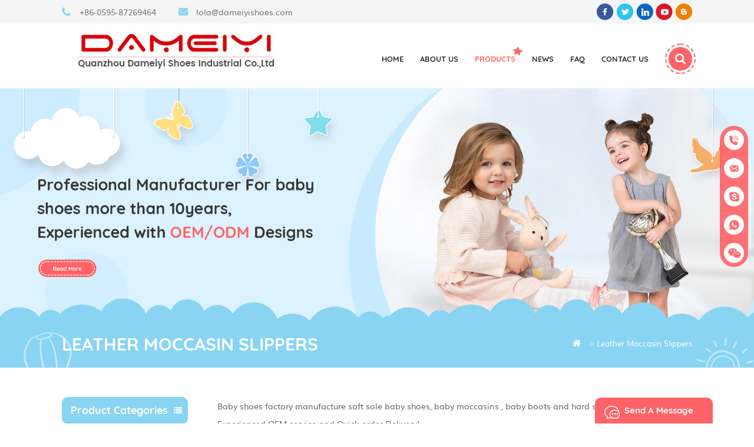

--- FILE ---
content_type: text/html
request_url: https://www.dameiyishoes.com/leather-moccasin-slippers_sp
body_size: 8624
content:
<!DOCTYPE html PUBLIC "-//W3C//DTD XHTML 1.0 Transitional//EN" "http://www.w3.org/TR/xhtml1/DTD/xhtml1-transitional.dtd">
<html xmlns="http://www.w3.org/1999/xhtml">
<head>
    <meta http-equiv="X-UA-Compatible" content="IE=edge">
    <meta name="viewport" content="width=device-width, initial-scale=1.0, user-scalable=no">
    <meta http-equiv="Content-Type" content="text/html; charset=utf-8" />
    <meta http-equiv="X-UA-Compatible" content="IE=edge,Chrome=1" />
    <meta http-equiv="X-UA-Compatible" content="IE=9" />
    <meta http-equiv="Content-Type" content="text/html; charset=utf-8" />
    <title>leather moccasin slippers - Dameiyishoes.com</title>
    <meta name="keywords" content="leather moccasin slippers" />
    <meta name="description" content="leather moccasin slippers with many years of experience in overseas sales,to bring customers higher quality products and services." />
            <link href="/uploadfile/userimg/f851f5ec2b526c23c1d16960f03c5a02.ico" rel="shortcut icon"/>
        <link type="text/css" rel="stylesheet" href="/template/css/bootstrap.css">
    <link type="text/css" rel="stylesheet" href="/template/css/font-awesome.min.css">
    <link type="text/css" rel="stylesheet" href="/template/css/meanmenu.min.css">
    <link type="text/css" rel="stylesheet" href="/template/css/animate.css" />
    <link type="text/css" rel="stylesheet" href="/template/css/style.css">
    <script type="text/javascript" src="/template/js/jquery-1.8.3.js"></script>
    <script type="text/javascript" src="/template/js/bootstrap.min.js"></script>
    <script type="text/javascript" src="/template/js/demo.js"></script>
    <script type="text/javascript" src="/template/js/jquery.velocity.min.js"></script>
    <script type="text/javascript" src="/template/js/mainscript.js"></script>
    <script type="text/javascript" src="/template/js/slick.js"></script>
    <script type="text/javascript" src="/template/js/bootstrap-touch-slider.js"></script>
    <script type="text/javascript" src="/js/cloud-zoom.1.0.2.min.js"></script>
    <script language="javascript" src="/js/jquery.blockUI.js"></script>
    <script language="javascript" src="/js/jquery.validate.min.js"></script>
    <script type="text/javascript" src="/js/front/common.js"></script>
    <script type="text/javascript" src="/js/front/inquiry/index.js"></script>
    <script type="text/javascript" src="/js/front/inquiry/inquirydone.js"></script>
    <script>
        if( /Android|webOS|iPhone|iPad|iPod|BlackBerry|IEMobile|Opera Mini/i.test(navigator.userAgent) ) {
            $(function () {
                $('.about-main img').attr("style","");
                $(".about-main img").attr("width","");
                $(".about-main img").attr("height","");
                $('.con_main img').attr("style","");
                $(".con_main img").attr("width","");
                $(".con_main img").attr("height","");
                $('.news_main div.news_main_de img').attr("style","");
                $(".news_main div.news_main_de img").attr("width","");
                $(".news_main div.news_main_de img").attr("height","");
                $('.pro_detail .pro_detail_m img').attr("style","");
                $(".pro_detail .pro_detail_m img").attr("width","");
                $(".pro_detail .pro_detail_m img").attr("height","");

            })
        }
    </script>
    <!--[if ie9]
    <script src="js/html5shiv.min.js"></script>
    <script src="js/respond.min.js"></script>
    -->

    <!--[if IE 8]>
    <script src="https://oss.maxcdn.com/libs/html5shiv/3.7.0/html5shiv.js"></script>
    <script src="https://oss.maxcdn.com/libs/respond.js/1.3.0/respond.min.js"></script>
    <![endif]-->
    <!-- Google Tag Manager -->
<script>(function(w,d,s,l,i){w[l]=w[l]||[];w[l].push({'gtm.start':
new Date().getTime(),event:'gtm.js'});var f=d.getElementsByTagName(s)[0],
j=d.createElement(s),dl=l!='dataLayer'?'&l='+l:'';j.async=true;j.src=
'https://www.googletagmanager.com/gtm.js?id='+i+dl;f.parentNode.insertBefore(j,f);
})(window,document,'script','dataLayer','GTM-M879KSF');</script>
<!-- End Google Tag Manager -->

<!-- Google tag (gtag.js) -->
<script async src="https://www.googletagmanager.com/gtag/js?id=G-C3HLBKQQWP"></script>
<script>
  window.dataLayer = window.dataLayer || [];
  function gtag(){dataLayer.push(arguments);}
  gtag('js', new Date());

  gtag('config', 'G-C3HLBKQQWP');
</script></head>
<body>
<!-- Google Tag Manager (noscript) -->
<noscript><iframe src="https://www.googletagmanager.com/ns.html?id=GTM-M879KSF"
height="0" width="0" style="display:none;visibility:hidden"></iframe></noscript>
<!-- End Google Tag Manager (noscript) --><div class="top_section">
    <div class="container">
        <div class="con">
                                        <div class="tel"><a rel="nofollow" href="tel:+86-0595-87269464">+86-0595-87269464</a></div>
            
                                            <div class="email"><a rel="nofollow" href="mailto:lola@dameiyishoes.com">lola@dameiyishoes.com</a></div>
                    </div>
        <div class="top_r">
            <div class="header_sns">
                                
                                                                        <a rel="nofollow" target="_blank" href="http:///" ><img src="/uploadfile/friendlink/c7c3310402dc266d3c35fdd62f47f79c.png" alt="facebook" /></a>
                                                                                                <a rel="nofollow" target="_blank" href="http:///" ><img src="/uploadfile/friendlink/9896080a2cd5bd32e7baf41dd1ca6ffd.png" alt="twitter" /></a>
                                                                                                <a rel="nofollow" target="_blank" href="http:///" ><img src="/uploadfile/friendlink/335c816f7613e008f938f6ad8add9cea.png" alt="linkedin" /></a>
                                                                                                <a rel="nofollow" target="_blank" href="http:///" ><img src="/uploadfile/friendlink/d203abd38811f92378e29901e54e002d.png" alt="youtube" /></a>
                                                                                                <a rel="nofollow" target="_blank" href="http:///" ><img src="/uploadfile/friendlink/e5acd1c66e4c238f28c0c568d3943965.png" alt="blog" /></a>
                                                                        </div>
        </div>
    </div>
</div>
<!--header_section-->
<header class="large">
    <div class="search_box">
        <div class="top-search clearfix">
            <div class="input-group">
                <em>what are you looking for?</em>
                <div class="header_search clearfix">
                    <input name="search_keyword" onkeydown="javascript:enterIn(event);" type="text" class="form-control" value="Search..." onfocus="if(this.value=='Search...'){this.value='';}" onblur="if(this.value==''){this.value='Search...';}" placeholder="Search...">
                    <input type="submit" class="search_btn btn_search1" value="">
                </div>
                <span class="input-group-addon close-search"><i class="fa fa-times"></i></span>
            </div>
        </div>
    </div>
    <div class="header clearfix">
        <div class="container">
                                                <a href="/" id="logo"><img src="/uploadfile/userimg/2fac5d575f3a83748ad2a8a197b5a76c.jpg" alt="Quanzhou Dameiyi Shoes Industrial Co.,Ltd" /></a>
                                        <div class="mainmenu-area bg-color-2">
                <div class="mainmenu-left visible-lg visible-md">
                    <div class="mainmenu">
                        <nav>
                            <ul class="clearfix">
                                <li  ><a  href='/'>Home</a></li>
                                                                <li ><a href="/about-us_d1">About us</a>
                                                                      </li>
                                <li class="product_vmegamenu active"><a href="/products">Products</a>
                                    <ul class="clearfix">
                                        <li class="container">
                                            <ul class="nav_list clearfix">
                                                                                                    <li class="col-sm-2">
                                                        <div class="top">
                                                            <a href="/baby-girl-shoes_c1" class="title">Baby Girl Shoes</a>
                                                        </div>
                                                                                                            </li>
                                                                                                    <li class="col-sm-2">
                                                        <div class="top">
                                                            <a href="/baby-boy-shoes_c2" class="title">Baby Boy Shoes</a>
                                                        </div>
                                                                                                            </li>
                                                                                                    <li class="col-sm-2">
                                                        <div class="top">
                                                            <a href="/baby-moccasins_c3" class="title">Baby Moccasins</a>
                                                        </div>
                                                                                                            </li>
                                                                                                    <li class="col-sm-2">
                                                        <div class="top">
                                                            <a href="/baby-sandals_c5" class="title">Baby Sandals</a>
                                                        </div>
                                                                                                            </li>
                                                                                                    <li class="col-sm-2">
                                                        <div class="top">
                                                            <a href="/baby-boots_c6" class="title">Baby Boots</a>
                                                        </div>
                                                                                                            </li>
                                                                                                    <li class="col-sm-2">
                                                        <div class="top">
                                                            <a href="/hard-sole-baby-shoes_c7" class="title">Hard Sole Baby Shoes</a>
                                                        </div>
                                                                                                            </li>
                                                                                            </ul>
                                        </li>
                                    </ul>
                                </li>
 
                                                                <li ><a  href="/news_nc1">News</a>
                                                                    </li>

                                                                <li ><a  href="/faq_nc2">FAQ</a>
                                                                    </li>
                                                                <li ><a href="/contact-us_d2">Contact us</a>
                                                                    </li>
                            </ul>
                        </nav>
                    </div>
                </div>
                <div class="attr-nav">
                    <a rel="nofollow" class="search" href="#"></a>
                </div>
            </div>
        </div>
        <div class="wrapper">
            <nav id="main-nav">
                <ul class="first-nav">
                    <li>
                        <a href="/" target="_blank">Home</a>
                    </li>
                </ul>
                <ul class="second-nav">
                                        <li><a href="/about-us_d1">About us</a>
                                            </li>
                    <li><a href="/products">Products</a>
                        <ul class="nav_child">
                                                            <li><a href="/baby-girl-shoes_c1">Baby Girl Shoes</a>
                                                                    </li>
                                                            <li><a href="/baby-boy-shoes_c2">Baby Boy Shoes</a>
                                                                    </li>
                                                            <li><a href="/baby-moccasins_c3">Baby Moccasins</a>
                                                                    </li>
                                                            <li><a href="/baby-sandals_c5">Baby Sandals</a>
                                                                    </li>
                                                            <li><a href="/baby-boots_c6">Baby Boots</a>
                                                                    </li>
                                                            <li><a href="/hard-sole-baby-shoes_c7">Hard Sole Baby Shoes</a>
                                                                    </li>
                                                    </ul>
                    </li>


                                        <li><a  href="/news_nc1">News</a>
                                            </li>

                                        <li><a  href="/faq_nc2">FAQ</a>
                                            </li>
                                        <li><a href="/contact-us_d2">Contact us</a>
                                            </li>
                </ul>

            </nav>
            <a class="toggle">
                <span></span>
                <span></span>
                <span></span>
            </a>
        </div>
    </div>
</header>
<div class="height"></div><div class="n_banner">  

   
 
 
              
<a href="javascript:void(0);" rel="nofollow" > <img src="/uploadfile/bannerimg/15837402879213207975.jpg" alt="banner"/></a>               
  		
  
 

   </div>
<div class="mbx_section">
	<div class="container">
              <div class="n_title">leather moccasin slippers</div>
             	<div class="mbx">
                    <a href="/"><i class="fa fa-home"></i></a>
                     
   <i class="fa fa-angle-double-right"></i><h2>leather moccasin slippers</h2>

                </div>
	</div>
</div>
<div class="n_main">
	<div class="container">
  	
<div class="n_left">
		<div class="modules">
			<section class="block left_nav">
			  <h4 class="nav_h4">Product Categories</h4>
				  <div class="toggle_content clearfix">
					  <ul class="mtree">
				                  
                     	<li class="clearfix"><span></span><a href="/baby-girl-shoes_c1">Baby Girl Shoes</a>
                               
                        </li>               
                        
                     	<li class="clearfix"><span></span><a href="/baby-boy-shoes_c2">Baby Boy Shoes</a>
                               
                        </li>               
                        
                     	<li class="clearfix"><span></span><a href="/baby-moccasins_c3">Baby Moccasins</a>
                               
                        </li>               
                        
                     	<li class="clearfix"><span></span><a href="/baby-sandals_c5">Baby Sandals</a>
                               
                        </li>               
                        
                     	<li class="clearfix"><span></span><a href="/baby-boots_c6">Baby Boots</a>
                               
                        </li>               
                        
                     	<li class="clearfix"><span></span><a href="/hard-sole-baby-shoes_c7">Hard Sole Baby Shoes</a>
                               
                        </li>               
                        
					</ul>
				</div>
			  <script type="text/javascript" src="/template/js/mtree.js"></script>
		  </section>
		  <section class="block hot_left">
			<h4 class="left_h4">New products</h4>
				<div class="toggle_content clearfix">
					<ul>
			       
                        <li>
                      	<div class="li clearfix">
                    <div class="img"><a class="light_box" href="/hard-sole-baby-leather-shoes_p216.html"><img id="product_detail_img"  alt="Baby leather shoes hard sole" src="/uploadfile/202506/26/e75e65337a0d5e65c67d1cfd024bee5f_medium.jpg" /></a></div>
                     <div class="h4"><a href="/hard-sole-baby-leather-shoes_p216.html">Hard Sole Baby Leather Shoes</a> </div>
                    <a href="/hard-sole-baby-leather-shoes_p216.html" class="more">Read More<i class="fa fa-angle-right"></i></a>
                         </div>
                      </li>
                                
                        <li>
                      	<div class="li clearfix">
                    <div class="img"><a class="light_box" href="/baby-girl-shoes-fancy-white-flowers_p215.html"><img id="product_detail_img"  alt="baby gril shoes" src="/uploadfile/202506/24/c28d01f2114bd10b4f069d2baf54bd21_medium.JPG" /></a></div>
                     <div class="h4"><a href="/baby-girl-shoes-fancy-white-flowers_p215.html">Baby Girl Shoes Fancy White Flowers</a> </div>
                    <a href="/baby-girl-shoes-fancy-white-flowers_p215.html" class="more">Read More<i class="fa fa-angle-right"></i></a>
                         </div>
                      </li>
                                
                        <li>
                      	<div class="li clearfix">
                    <div class="img"><a class="light_box" href="/soft-leather-baby-shoes_p214.html"><img id="product_detail_img"  alt="soft leather baby shoes purple bow" src="/uploadfile/202506/19/f9fe995a57e7089aafe7d598f5008ce4_medium.jpg" /></a></div>
                     <div class="h4"><a href="/soft-leather-baby-shoes_p214.html">Soft Leather Baby Shoes</a> </div>
                    <a href="/soft-leather-baby-shoes_p214.html" class="more">Read More<i class="fa fa-angle-right"></i></a>
                         </div>
                      </li>
                                
                        <li>
                      	<div class="li clearfix">
                    <div class="img"><a class="light_box" href="/baby-girl-winter-boots_p213.html"><img id="product_detail_img"  alt="baby winter boots" src="/uploadfile/202406/17/25eee0a7b6c035dfbb81cc60aa8bdead_medium.jpg" /></a></div>
                     <div class="h4"><a href="/baby-girl-winter-boots_p213.html">Baby Girl Winter Boots</a> </div>
                    <a href="/baby-girl-winter-boots_p213.html" class="more">Read More<i class="fa fa-angle-right"></i></a>
                         </div>
                      </li>
                                
                        <li>
                      	<div class="li clearfix">
                    <div class="img"><a class="light_box" href="/baby-leather-shoes-abc_p212.html"><img id="product_detail_img"  alt="baby leather shoes abc" src="/uploadfile/202403/06/48bb6499e0813769b53c4839a29b0cb0_medium.jpg" /></a></div>
                     <div class="h4"><a href="/baby-leather-shoes-abc_p212.html">Baby Leather Shoes ABC</a> </div>
                    <a href="/baby-leather-shoes-abc_p212.html" class="more">Read More<i class="fa fa-angle-right"></i></a>
                         </div>
                      </li>
                                
                        <li>
                      	<div class="li clearfix">
                    <div class="img"><a class="light_box" href="/baby-shoes-early-bird_p211.html"><img id="product_detail_img"  alt="baby shoes for baby girl" src="/uploadfile/202403/04/5a71b0fc84916ab945e43a5d80292d9c_medium.jpg" /></a></div>
                     <div class="h4"><a href="/baby-shoes-early-bird_p211.html">Baby Shoes Early Bird</a> </div>
                    <a href="/baby-shoes-early-bird_p211.html" class="more">Read More<i class="fa fa-angle-right"></i></a>
                         </div>
                      </li>
                                
                        <li>
                      	<div class="li clearfix">
                    <div class="img"><a class="light_box" href="/baby-shoes-elephant_p210.html"><img id="product_detail_img"  alt="shoes for baby boy blue elephant" src="/uploadfile/202403/04/4e0a969ea87b8d62f78001ffa1628924_medium.jpg" /></a></div>
                     <div class="h4"><a href="/baby-shoes-elephant_p210.html">Baby Shoes Elephant</a> </div>
                    <a href="/baby-shoes-elephant_p210.html" class="more">Read More<i class="fa fa-angle-right"></i></a>
                         </div>
                      </li>
                                
                        <li>
                      	<div class="li clearfix">
                    <div class="img"><a class="light_box" href="/baby-shoes-rocket_p209.html"><img id="product_detail_img"  alt="leather baby shoes rocket" src="/uploadfile/202403/04/11288584cc2b4bde2661453575c9f9cb_medium.jpg" /></a></div>
                     <div class="h4"><a href="/baby-shoes-rocket_p209.html">Baby Shoes Rocket</a> </div>
                    <a href="/baby-shoes-rocket_p209.html" class="more">Read More<i class="fa fa-angle-right"></i></a>
                         </div>
                      </li>
                               
				
				  </ul>
				</div>
			 </section>
		</div>
	</div>
 	<div class="n_right">
		<div class="products">
			<div class="products_m clearfix">      
                 
            Baby shoes factory manufacture soft sole baby shoes, baby moccasins , baby boots and hard sole baby shoes. Experienced OEM service and Quick order Delivery!            </div>
			<div class="main">
				<div id="cbp-vm" class="cbp-vm-switcher cbp-vm-view-grid">
					<div class="cbp-vm-options clearfix">
						<a rel="nofollow" href="#" class="cbp-vm-icon cbp-vm-grid  cbp-vm-selected" data-view="cbp-vm-view-grid"></a>
						<a rel="nofollow" href="#" class="cbp-vm-icon cbp-vm-list" data-view="cbp-vm-view-list"></a>
					</div>
					  <ul>
                                                       
                  
		       
                          <li>
                              <div class="li">
                                  <div class="i_pro_img cbp-vm-image">
                                  	 <div class="img">
                                          <a  href="/baby-sneaker_p11.html"><img id="product_detail_img"  alt="baby shoes with shoelaces" src="/uploadfile/202005/22/f337169e8eb8577a2f2b0a3d07af736c_medium.jpg" /></a>
                              
                                         </div>
                                  </div>
                                <div class="h4"><a href="/baby-sneaker_p11.html">Baby Sneaker</a></div>
                                  <div class="cbp-vm-details">Baby sneaker with shoeslaces, soft sole shoes. suede leather sole antislippery for little baby indoor crawling, genuine leather high quality breathable for little feet growing, perfect newborn first step shoes. slip on style easy to stay on and off. best shoes for baby prewalking.</div>
                               <p class="tags_ul">
                                      <span><i class="fa fa-tags"></i>Hot Tags : </span>
                                                                                                 
                     <a href="/baby-sneaker-shoes_sp">baby sneaker shoes</a>
                               
                     <a href="/baby-sport-shoe_sp">baby sport shoe</a>
                               
                     <a href="/soft-sole-shoes-for-baby-boy_sp">soft sole shoes for baby boy</a>
                               
                     <a href="/soft-leather-baby-shoes_sp">soft leather baby shoes</a>
                               
                     <a href="/baby-leather-shoes_sp">baby leather shoes</a>
                               
                     <a href="/baby-leather-shoes-soft_sp">baby leather shoes soft</a>
                                                                                         </p>
                                  <div class="i_more more_1 more_line"><a href="/baby-sneaker_p11.html" >Read More</a>
								  	<svg class="dashed_b"><rect x="5px" y="5px" rx="18px" ry="18px" width="calc(100% - 10px)" height="34"></rect></svg>
								  </div>
                              </div>
                          </li>
                      
                          <li>
                              <div class="li">
                                  <div class="i_pro_img cbp-vm-image">
                                  	 <div class="img">
                                          <a  href="/soft-sole-baby-shoes-with-funny-monkey_p17.html"><img id="product_detail_img"  alt="baby shoes with monkey" src="/uploadfile/202005/25/29cdb2df3d1a8b14caff47f554887628_medium.jpg" /></a>
                              
                                         </div>
                                  </div>
                                <div class="h4"><a href="/soft-sole-baby-shoes-with-funny-monkey_p17.html">Soft sole Baby Shoes with funny monkey</a></div>
                                  <div class="cbp-vm-details">soft sole leather baby shoes with fashion designs, welcome OEM designs</div>
                               <p class="tags_ul">
                                      <span><i class="fa fa-tags"></i>Hot Tags : </span>
                                                                                                 
                     <a href="/baby-shoes_sp">baby shoes</a>
                               
                     <a href="/blue-leather-shoes-for-babies_sp">blue leather shoes for babies</a>
                                                                                         </p>
                                  <div class="i_more more_1 more_line"><a href="/soft-sole-baby-shoes-with-funny-monkey_p17.html" >Read More</a>
								  	<svg class="dashed_b"><rect x="5px" y="5px" rx="18px" ry="18px" width="calc(100% - 10px)" height="34"></rect></svg>
								  </div>
                              </div>
                          </li>
                      
                          <li>
                              <div class="li">
                                  <div class="i_pro_img cbp-vm-image">
                                  	 <div class="img">
                                          <a  href="/baby-tan-suede-leather-moccasins_p27.html"><img id="product_detail_img"  alt="tan moccasins" src="/uploadfile/202006/02/0ee0004f23e815c4b812ff3043b66eba_medium.jpg" /></a>
                              
                                         </div>
                                  </div>
                                <div class="h4"><a href="/baby-tan-suede-leather-moccasins_p27.html">Baby Tan Suede Leather Moccasins</a></div>
                                  <div class="cbp-vm-details">Fashion tan suede leather baby shoes, classic colors fits for baby girls and baby boys. non-slip suede leather sole perfect for infant indoor wears. Round toe good for babies feet grows.</div>
                               <p class="tags_ul">
                                      <span><i class="fa fa-tags"></i>Hot Tags : </span>
                                                                                                 
                     <a href="/baby-moccasins-uk_sp">baby moccasins uk</a>
                               
                     <a href="/baby-moccasin-shoes_sp">baby moccasin shoes</a>
                               
                     <a href="/freshly-picked-baby-moccasins_sp">freshly picked baby moccasins</a>
                               
                     <a href="/tan-suede-leather-baby-moccasins-factory_sp">tan suede leather baby moccasins factory</a>
                               
                     <a href="/wholesale-tan-suede-leather-baby-moccasins_sp">wholesale tan suede leather baby moccasins</a>
                               
                     <a href="/fashion-moccasins_sp">fashion moccasins</a>
                                                                                         </p>
                                  <div class="i_more more_1 more_line"><a href="/baby-tan-suede-leather-moccasins_p27.html" >Read More</a>
								  	<svg class="dashed_b"><rect x="5px" y="5px" rx="18px" ry="18px" width="calc(100% - 10px)" height="34"></rect></svg>
								  </div>
                              </div>
                          </li>
                      
                          <li>
                              <div class="li">
                                  <div class="i_pro_img cbp-vm-image">
                                  	 <div class="img">
                                          <a  href="/leather-baby-moccasins_p28.html"><img id="product_detail_img"  alt="purple baby moccasins" src="/uploadfile/202006/02/e330cb360a65721ca67caa7d8122f8f9_medium.jpg" /></a>
                              
                                         </div>
                                  </div>
                                <div class="h4"><a href="/leather-baby-moccasins_p28.html">Leather Baby Moccasins</a></div>
                                  <div class="cbp-vm-details">Fashion sole shoes, perfect newborn indoor pre walking shoes. custom designs and colors welcome as brand embossed logo. Great popular for babi</div>
                               <p class="tags_ul">
                                      <span><i class="fa fa-tags"></i>Hot Tags : </span>
                                                                                                 
                     <a href="/leather-baby-moccasins_sp">leather baby moccasins</a>
                               
                     <a href="/genuine-leather-moccasins_sp">genuine leather moccasins</a>
                               
                     <a href="/baby-moccasin-pattern_sp">baby moccasin pattern</a>
                               
                     <a href="/china-genuine-leather-soft-toddler-moccasin-supplier_sp">china genuine leather soft toddler moccasin supplier</a>
                               
                     <a href="/moccasins-shoes-baby_sp">moccasins shoes baby</a>
                               
                     <a href="/infant-moccasins_sp">infant moccasins</a>
                                                                                         </p>
                                  <div class="i_more more_1 more_line"><a href="/leather-baby-moccasins_p28.html" >Read More</a>
								  	<svg class="dashed_b"><rect x="5px" y="5px" rx="18px" ry="18px" width="calc(100% - 10px)" height="34"></rect></svg>
								  </div>
                              </div>
                          </li>
                      
                          <li>
                              <div class="li">
                                  <div class="i_pro_img cbp-vm-image">
                                  	 <div class="img">
                                          <a  href="/baby-sandals_p29.html"><img id="product_detail_img"  alt="baby leather sandals" src="/uploadfile/202006/04/951d29acc4a832fd79eb3ad86ac21180_medium.jpg" /></a>
                              
                                         </div>
                                  </div>
                                <div class="h4"><a href="/baby-sandals_p29.html">Baby Sandals</a></div>
                                  <div class="cbp-vm-details">Baby white flower sandals soft sole indoor pre walker shoes, custom designs and colors welcome</div>
                               <p class="tags_ul">
                                      <span><i class="fa fa-tags"></i>Hot Tags : </span>
                                                                                                 
                     <a href="/baby-sandals_sp">baby sandals</a>
                               
                     <a href="/baby-girl-sandals_sp">baby girl sandals</a>
                               
                     <a href="/baby-leather-sandals_sp">baby leather sandals</a>
                               
                     <a href="/baby-sandals-leather_sp">baby sandals leather</a>
                               
                     <a href="/breathable-baby-summer-shoes-soft-sole-factory_sp">breathable baby summer shoes soft sole factory</a>
                               
                     <a href="/leather-sandals-for-baby_sp">leather sandals for baby</a>
                                                                                         </p>
                                  <div class="i_more more_1 more_line"><a href="/baby-sandals_p29.html" >Read More</a>
								  	<svg class="dashed_b"><rect x="5px" y="5px" rx="18px" ry="18px" width="calc(100% - 10px)" height="34"></rect></svg>
								  </div>
                              </div>
                          </li>
                      
                          <li>
                              <div class="li">
                                  <div class="i_pro_img cbp-vm-image">
                                  	 <div class="img">
                                          <a  href="/suede-infant-moccasins-oem_p30.html"><img id="product_detail_img"  alt="green moccasins" src="/uploadfile/202006/02/521e2eaa43b73b61ef911b5cba28e9dd_medium.jpg" /></a>
                              
                                         </div>
                                  </div>
                                <div class="h4"><a href="/suede-infant-moccasins-oem_p30.html">Suede infant moccasins OEM</a></div>
                                  <div class="cbp-vm-details">Barefoot soft green suede moccasins for babies. antislip soft sole good for newborn feets growing. buyers designs welcome, emboss logo accept.</div>
                               <p class="tags_ul">
                                      <span><i class="fa fa-tags"></i>Hot Tags : </span>
                                                                                                 
                     <a href="/moccasins-uk_sp">moccasins uk</a>
                               
                     <a href="/moccasins-shoes_sp">moccasins shoes</a>
                               
                     <a href="/girls-moccasins_sp">girls moccasins</a>
                               
                     <a href="/baby-shoes-dropship_sp">baby shoes dropship</a>
                               
                     <a href="/oem-suede-leather-soft-sole-infant-moccasins_sp">oem suede leather soft sole infant moccasins</a>
                               
                     <a href="/wholesale-moccasins_sp">wholesale moccasins</a>
                                                                                         </p>
                                  <div class="i_more more_1 more_line"><a href="/suede-infant-moccasins-oem_p30.html" >Read More</a>
								  	<svg class="dashed_b"><rect x="5px" y="5px" rx="18px" ry="18px" width="calc(100% - 10px)" height="34"></rect></svg>
								  </div>
                              </div>
                          </li>
                      
                          <li>
                              <div class="li">
                                  <div class="i_pro_img cbp-vm-image">
                                  	 <div class="img">
                                          <a  href="/baby-moccasins-oem-soft-sole_p31.html"><img id="product_detail_img"  alt="grey baby moccasin" src="/uploadfile/202006/03/761bc010788bdd6e8fd9f8de95e8569a_medium.jpg" /></a>
                              
                                         </div>
                                  </div>
                                <div class="h4"><a href="/baby-moccasins-oem-soft-sole_p31.html">Baby moccasins OEM soft sole</a></div>
                                  <div class="cbp-vm-details">Soft suede grey moccasins, all fit for baby boys and girls. Soft sole,perfect indoor prewalking. custom colors accept as well leather type; Custom Patchworks stitch on top welcome</div>
                               <p class="tags_ul">
                                      <span><i class="fa fa-tags"></i>Hot Tags : </span>
                                                                                                 
                     <a href="/moccasins_sp">moccasins</a>
                               
                     <a href="/moccasin-slippers_sp">moccasin slippers</a>
                               
                     <a href="/newborn-moccasins_sp">newborn moccasins</a>
                               
                     <a href="/suede-moccasins_sp">suede moccasins</a>
                               
                     <a href="/grey-moccasins_sp">grey moccasins</a>
                               
                     <a href="/moccasins-baby_sp">moccasins baby</a>
                                                                                         </p>
                                  <div class="i_more more_1 more_line"><a href="/baby-moccasins-oem-soft-sole_p31.html" >Read More</a>
								  	<svg class="dashed_b"><rect x="5px" y="5px" rx="18px" ry="18px" width="calc(100% - 10px)" height="34"></rect></svg>
								  </div>
                              </div>
                          </li>
                      
                          <li>
                              <div class="li">
                                  <div class="i_pro_img cbp-vm-image">
                                  	 <div class="img">
                                          <a  href="/moccasins-for-baby-girls_p32.html"><img id="product_detail_img"  alt="baby pink moccasins" src="/uploadfile/202006/03/4aa4771ade9946f8ff5e24b9be6acf50_medium.jpg" /></a>
                              
                                         </div>
                                  </div>
                                <div class="h4"><a href="/moccasins-for-baby-girls_p32.html">Moccasins for Baby Girls</a></div>
                                  <div class="cbp-vm-details">Soft pink shoes with big pink butterfly tie ,great soft shoes for newborn baby girls. antislip suede leather sole, perfect for indoor pre walking</div>
                               <p class="tags_ul">
                                      <span><i class="fa fa-tags"></i>Hot Tags : </span>
                                                                                                 
                     <a href="/baby-girl-moccasins_sp">baby girl moccasins</a>
                               
                     <a href="/moccasins-infant-shoes_sp">moccasins infant shoes</a>
                               
                     <a href="/moccasins-for-baby_sp">moccasins for baby</a>
                               
                     <a href="/genuine-leather-baby-moccasins_sp">genuine leather baby moccasins</a>
                                                                                         </p>
                                  <div class="i_more more_1 more_line"><a href="/moccasins-for-baby-girls_p32.html" >Read More</a>
								  	<svg class="dashed_b"><rect x="5px" y="5px" rx="18px" ry="18px" width="calc(100% - 10px)" height="34"></rect></svg>
								  </div>
                              </div>
                          </li>
                 
			  			 
					  </ul>
				  </div>
			  </div>
			  <script type="text/javascript" src="/template/js/cbpViewModeSwitch.js"></script>
			<div class="page_p clearfix">
				  
      <a href="/leather-moccasin-slippers_sp">First</a>
                      
                                       
                
                
                                                                 <span class="span1">1</span>
                                            
                <a href="/leather-moccasin-slippers_sp_2" class="pages underline">2</a>       
                                            
                <a href="/leather-moccasin-slippers_sp_3" class="pages underline">3</a>       
                                    <span>...</span>
                <a href="/leather-moccasin-slippers_sp_13" class="pages underline">13</a>
                                
                

                
    

                <a href="/leather-moccasin-slippers_sp_2" class="pages">
        <i class="fa fa-long-arrow-right"></i>
      </a>
              
                                    
   <a href="/leather-moccasin-slippers_sp_13">Last</a>
              
                               <div class="total">[&nbsp;&nbsp;A total of&nbsp;&nbsp;<span>13</span> pages&nbsp;&nbsp;]</div>
                      			  </div>
		  </div>
	</div>
</div>
</div><div id="footer">
    <div class="container">
    	<div class="clearfix modules">
        	<section class="block footer_con">
            	<h4 class="title_h4">contact us</h4>
                <div class="toggle_content">
		<div class="footer_logo"><a href="/"><img src="/template/images/footer_logo.png" alt="Quanzhou Dameiyi Shoes Industrial Co.,Ltd"/></a></div>
                    <ul>
               
                                             <li class="li1">No.473,Shekeng Village,Wangchuan Town, Huian County, Quanzhou City,Fujian,China</li>
                   
                                                    
                    <li class="li3"><a rel="nofollow" href="mailto:lola@dameiyishoes.com">lola@dameiyishoes.com</a></li>
                                                                            
                    <li class="li2"><a rel="nofollow" href="tel:+8615359972059">+8615359972059</a></li>
                                                                            
                    <li class="li4"><a rel="nofollow" href="tel:+86-0595-87269464">+86-0595-87269464</a></li>
                          					                                
		    <li class="li5"><a rel="nofollow" href="whatsapp://send?phone=+8615359972059">+8615359972059</a></li>
                                                                      </ul>
                </div>
            </section>
			<section class="block footer_follow">
                <h4 class="title_h4">Follow Us</h4>
                <div class="toggle_content">
                	<ul>
                    	   <li><a href="/">Home</a></li>
  
 <li><a href="/products">Products</a></li>
  
 <li><a href="/contact-us_d2">Contact Us</a></li>
  
 <li><a href="/news_nc1">News</a></li>
  
 <li><a href="/sitemap.html">Sitemap</a></li>
  
 <li><a href="/sitemap.xml">XML</a></li>
  
 <li><a href="/privacy-policy_d7">Privacy Policy</a></li>
  
                    </ul>
                </div>
            </section>
            <section class="block footer_tags">
                <h4 class="title_h4">hot tags</h4>
                <div class="toggle_content">
                	<ul>
                    	  
  <li><a href="/baby-soft-shoes_sp">baby soft shoes</a></li>
   
  <li><a href="/infant-shoes_sp">infant shoes</a></li>
   
  <li><a href="/toddler-shoes_sp">Toddler Shoes</a></li>
   
  <li><a href="/infant-leather-shoes_sp">infant leather shoes</a></li>
   
  <li><a href="/baby-crib-shoes_sp">baby crib shoes</a></li>
   
  <li><a href="/soft-sole-baby-shoes_sp">soft sole baby shoes</a></li>
   
  <li><a href="/baby-walking-shoes_sp">baby walking shoes</a></li>
   
  <li><a href="/baby-girl-shoe_sp">baby girl shoe</a></li>
   
  <li><a href="/baby-newborn-shoes_sp">baby newborn shoes</a></li>
   
  <li><a href="/baby-prewalker-shoes_sp">baby prewalker shoes</a></li>
                     </ul>
                </div>
            </section><section class="block footer_message">
                                <h4 class="title_h4">Subscribe Us</h4>
                <div class="toggle_content">
                	<div class="p"><p>
	Subscribe to have new products and prices as well new Order Delivery!
</p>
<p>
	<br />
</p></div>
					<div class="more_line">
						<div class="email clearfix">
							<input id="user_email" name="keyword" type="text" value="Your Email..." onfocus="if(this.value=='Your Email...'){this.value='';}" onblur="if(this.value==''){this.value='Your Email...';}" class="email_main">
							<button type="submit" onclick="add_email_list();" class="email_btn">Sign Up</button>
<script type="text/javascript">
  var email = document.getElementById('user_email');
        function add_email_list()
        {

            $.ajax({
                url: "/common/ajax/addtoemail/emailname/" + email.value,
                type: 'GET',
                success: function(info) {
                    if (info == 1) {
                        alert('Successfully!');

                    } else {
                        alert('Loss');
                    }
                }
            });

        }
</script>
						</div>
					</div>
                </div>
            </section>
        </div>
		<div class="footer_bottom">
			<div class="cop">Copyright © 2026 Quanzhou Dameiyi Shoes Industrial Co.,Ltd.All Rights Reserved. Powered by                            <a rel="nofollow" target="_blank" href="https://www.dyyseo.com/">dyyseo.com</a><script type="text/javascript">document.write(unescape("%3Cspan id='cnzz_stat_icon_1279194735'%3E%3C/span%3E%3Cscript src='https://v1.cnzz.com/z_stat.php%3Fid%3D1279194735%26show%3Dpic1' type='text/javascript'%3E%3C/script%3E"));</script>            |<a href="/blog">Blog</a></div>
			<div class="links">
				<div class="ipv6"><img src="/template/images/ipv6.png" alt="IPv6 network supported" />IPv6 network supported</div>
				  					     			</div>
			<div class="footer_sns">
					   
           
          
                    
                    <a rel="nofollow" target="_blank" href="http:///" ><img src="/uploadfile/friendlink/c7c3310402dc266d3c35fdd62f47f79c.png" alt="facebook" /></a>
                      
                        
                    <a rel="nofollow" target="_blank" href="http:///" ><img src="/uploadfile/friendlink/9896080a2cd5bd32e7baf41dd1ca6ffd.png" alt="twitter" /></a>
                      
                        
                    <a rel="nofollow" target="_blank" href="http:///" ><img src="/uploadfile/friendlink/335c816f7613e008f938f6ad8add9cea.png" alt="linkedin" /></a>
                      
                        
                    <a rel="nofollow" target="_blank" href="http:///" ><img src="/uploadfile/friendlink/d203abd38811f92378e29901e54e002d.png" alt="youtube" /></a>
                      
                        
                    <a rel="nofollow" target="_blank" href="http:///" ><img src="/uploadfile/friendlink/e5acd1c66e4c238f28c0c568d3943965.png" alt="blog" /></a>
                      
                                			</div>
		</div>
    </div>
</div>
<a rel="nofollow" href="javascript:;" class="back_top"></a>
<div id="online_qq_layer">
    <div id="online_qq_tab">
        <a id="floatShow" rel="nofollow" href="javascript:void(0);" >Send A Message<i></i></a> 
        <a id="floatHide" rel="nofollow" href="javascript:void(0);" ><i></i></a>
    </div>
    <div id="onlineService" >
        <div class="online_form">
            <div class="i_message_inquiry">
            	<em class="title">Send A Message</em>
                <div class="inquiry">
             
                     <form role="form" id="email_form2" method="post" action="/inquiry/addinquiry" onsubmit="return CheckFormData();">
                   <input type="hidden" class="input_1 sub placeholder" value="Leave A Message"  name="msg_title" />
                  <div class="text">If you are interested in our products and want to know more details,please leave a message here,we will reply you as soon as we can.</div>
                      <div class="input-group">
                        <span class="ms_e"><input required class="form-control" name="msg_email" id="msg_email" tabindex="10" type="text" placeholder="Your Email"></span>
                      </div>
                      <div class="input-group">
                        <span class="ms_p"><input class="form-control" name="msg_tel" id="phone" tabindex="10" type="text" placeholder="Tel /WhatsApp"></span>
                      </div>
                      <div class="input-group">
                          <span class="ms_m"><textarea required name="msg_content" class="form-control" id="message" tabindex="13" placeholder="Your Message"></textarea></span>
                      </div>
                      <span class="main_more"><input id="google2" type="submit" value="Submit" /></span>
                  </form>
              </div>
            </div>
        </div>
    </div>
</div>
<!--service-->
<div class="service">
	<ul>

           
                                                  
	  <li><div class="sidebox"><a rel="nofollow" href="tel:+86-0595-87269464"><img src="/template/images/side_icon01.png"  alt="" > <span>+86-0595-87269464</span></a></div></li>
                                                                       
                                
                                                        
	  <li><div class="sidebox"><a rel="nofollow" href="mailto:lola@dameiyishoes.com"><img src="/template/images/side_icon03.png"  alt="" ><span>lola@dameiyishoes.com</span></a></div></li>
                                               
                
                
                       
                                                  
	  <li><div class="sidebox"><a rel="nofollow" href="skype:qzdameiyi?chat"><img src="/template/images/side_icon02.png"  alt="" ><span>qzdameiyi</span></a></div></li>
                                                              
                
                    
                                                  
	  <li><div class="sidebox"><a href="whatsapp://send?phone=+8615359972059" rel="nofollow"><img src="/template/images/side_icon04.png"  alt="" ><span>+8615359972059</span></a></div></li>
                                                        
          
	  <li class="coad"><div class="sidebox"><a><img src="/template/images/side_icon05.png"  alt="" ><span><img src="/template/images/coad.png" alt=""/></span></a></div></li>
  </ul>
</div>


<div class="mobile_nav clearfix">
    <a href="/"><i style="background-image:url(/template/images/fixed_home.png);"></i><p>Home</p></a>
    <a href="/products"><i style="background-image:url(/template/images/fixed_pro.png);"></i><p>Products</p></a>
    <a href="/about-us_d1"><i style="background-image:url(/template/images/fixed_about.png);"></i><p>about</p></a>
    <a href="/product-categories_d3"><i style="background-image:url(/template/images/fixed_con.png);"></i><p>contact</p></a>

</div>



<script type="text/javascript">
	$('#bootstrap-touch-slider').bsTouchSlider();
</script>
<script type="text/javascript" src="/template/js/wow.min.js"></script>
<script type="text/javascript" src="/template/js/owl.carousel.min.js"></script>
<script type="text/javascript" src="/template/js/fixed.js"></script>
<script type="text/javascript" src="/template/js/hc-mobile-nav.js"></script>
<script type="text/javascript" src="/template/js/main.js"></script>
<script type="text/javascript" src="/template/js/scrollUp.js"></script>
<script type="text/javascript" src="/template/js/waypoints.min.js"></script>
<script type="text/javascript" src="/template/js/smooth-scroll.js"></script>
<script type="text/javascript">
	smoothScroll.init();
	var rellax = new Rellax('.rellax')
</script>

</body>
</html>


--- FILE ---
content_type: text/css
request_url: https://www.dameiyishoes.com/template/css/style.css
body_size: 21318
content:
@charset "utf-8";

@font-face {
  font-family: "Quicksand";
  src: url("../font/Quicksand.woff2") format("woff2"),
       url("../font/Quicksand.woff") format("woff"),
       url("../font/Quicksand.ttf") format("truetype"),
       url("../font/Quicksand.eot") format("embedded-opentype"),
       url("../font/Quicksand.svg") format("svg");
  font-weight: normal;
  font-style: normal;
}

@font-face{font-family:'muli';src:url(../font/muli.eot);}
@font-face{font-family:'muli';src:url(../font/muli.eot); src:url(../font/muli.ttf); src:url(../font/muli.svg); src:url(../font/muli.woff); src:url(../font/muli.woff2);}


/*reset*/
:focus{outline:0;}
img{border:none; height:auto; max-width:100%;}
body,ul,img,p,input,dl,dd,tr,th,td{margin:0;padding:0;}
input{padding:0px;vertical-align: middle;line-height: normal;border:none;} 
.clearfix{*zoom:1;}
.clearfix:before,.clearfix:after{line-height:0; display:taFble; content:"";}
.clearfix:after{clear:both;}
a:hover{text-decoration:none;}
a:focus {outline-style:none; -moz-outline-style: none; text-decoration:none;}
.clear{ clear:both;}
ul li{list-style-position:inside;}
body{font-size:14px;font-family:'muli',arial, sans-serif;color:#666;background:#fff; overflow-x:hidden; }
a{color: #666;}
.bold{font-weight:bold;}
.fontRed{color:red;}
b, strong{font-family: 'Quicksand';font-weight: normal;}
.h4 , p{margin: 0px;}
em.title{font-style: normal;}
a,img, a:hover{transition: 0.5s all;-webkit-transition: 0.5s all;-o-transition: 0.5s all; -moz-transition: 0.5s all;-ms-transition: 0.5s all;}

 



@keyframes spin_left {100% {transform: rotateZ(-360deg); } }
@keyframes dashed_border_running {100% {stroke-dashoffset: -1000; } }
.more_line{display: inline-block; position: relative;}
.more_line svg.dashed_b {
position: absolute;
left: 0;
top: 0;
width: 100%;
height: 100%;
pointer-events: none;
animation: dashed_border_running 20s linear infinite both;
animation-play-state: paused;
stroke-width: 2;
stroke-dasharray: 4, 4;
stroke-dashoffset: 0;
stroke-linecap: round;
fill: none;
transition: 0.4s; 
stroke:#ffffff; }
.more_line:hover .dashed_b{animation-play-state: running; }

/*index*/
.top_section{ background: #f5f5f5; padding: 5px 0;}
.top_section .con{float: left; }
.top_section .con a{line-height: 30px; font-size: 14px; color: #777;}
.top_section .con a:hover{ color: #88d4f2; text-decoration: underline;}
.top_section .con .tel{background: url(../images/top_tel.png) no-repeat left center; padding-left: 30px; display: inline-block;margin-right: 34px;}
.top_section .con .email{background: url(../images/top_email.png) no-repeat left center; padding-left: 30px; display: inline-block; }
.top_section .header_sns{float: left;}
.top_section .header_sns a{display: inline-block; }
.top_section .header_sns a:hover{filter:FlipH; transform: rotateY(180deg); }
.top_section .top_r{ float: right;}
/*header_section*/
.header_section{padding:12px 0;}
.header_section #logo{ float: left;}



/* Top Search*/
.search_box{width:100%;float:right;max-width:300px;padding-top:6px; margin-top: 16px;}
.attr-nav .search{text-align:center;background:#fe6367 url(../images/search_ico.png) no-repeat center center;display:inline-block;border-radius:30px;  height: 40px;  font-size: 14px; font-family: "Quicksand"; width:40px; position: relative;}
.attr-nav .search:before {position: absolute;content: '';height: calc(100% + 12px);width: calc(100% + 12px);border: 2px dashed #fe6367;top: -6px;left: -6px;border-radius: inherit;animation: spin_left 5s linear infinite;animation-play-state: paused;box-sizing: border-box;}
.attr-nav:hover .search:before {animation-play-state: running; }
.header_search-button {display: inline-block;position: relative;width: 20px;height: 20px;margin-top: 0;vertical-align: bottom;cursor: pointer; }
.top-search { display: block; width:100%;}
.top-search em{font-size:18px;font-style:normal;color:#333; margin:10px 0;text-transform:capitalize;display:none;font-family: "Quicksand";}
.top-search .input-group-addon{position:absolute;right:10px;top:10px; width:20px;height:20px;}
.top-search .input-group-addon i{display:flex;flex-direction:column;justify-content:center;align-items:center;}
.top-search .input-group-addon i:before,
.top-search .input-group-addon i:after{
content:'';display:inline-block;background:#999;width:20px;height:2px;margin:2px 0;
}
.top-search .input-group-addon i:before{transform:rotate(45deg) translate(4px,0px);-webkit-transform:rotate(45deg) translate(4px,0px);}
.top-search .input-group-addon i:after{transform:rotate(-45deg) translate(4px,0px);-webkit-transform:rotate(-45deg) translate(4px,0px);}
.top-search .form-control {box-shadow:none;border:none;border:none;background:#f8f8f8; border: 1px solid #f8f8f8; color:#999;height:42px;line-height:42px;padding:0 50px 0 15px;text-align:left; border-radius:30px;}
.top-search input.form-control:focus{color:#333;font-style:inherit; border: 1px solid #88d4f2; background: #fff;}
.top-search input::-ms-input-placeholder{color:#808080;}/* Internet Explorer 10+ */ 
.top-search input::-webkit-input-placeholder{color:#808080;}/* WebKit browsers */
.top-search input::-moz-placeholder{color:#808080;}/* Mozilla Firefox 4 to 18 */ 
.top-search input::-moz-placeholder{color:#808080;}/* Mozilla Firefox 19+ */ 

.top-search .input-group-addon.close-search {cursor: pointer;}
.top-search .input-group{ width:100%;}
.btn_search1 {background:#88d4f2 url(../images/search_ico.png) no-repeat center center;top:0px;height:40px; position: absolute;right:0;width:60px;z-index: 3; border-radius: 50%;}
.header_search {position: relative;}
.top-search .input-group-addon{background-color: transparent;border: none;color: #666;padding-left: 0;padding-right: 0;}
.top-search .input-group-addon.close-search{cursor: pointer; float:right;display:none;}
.attr-nav{ float:right;padding-top:18px;display:none;}
.attr-nav ul li{ list-style:none;}

.search_box{margin:0;max-width:100%;padding:0;width:auto;}
.top-search .input-group {padding:10px 20%;margin:0 auto; text-align: center;}
.top-search { display: none; width:100%;position:absolute;left:0;z-index:9999999;top:110px;background:#f5f5f5;}
.top-search em,.top-search .input-group-addon.close-search{display:block;}
.top-search .form-control{height:40px;line-height:40px;background:#fff;}
.btn_search1{height:40px;width:40px;}
.attr-nav{display: block;padding-top:0px; margin-left:22px;}

header #logo{ float:left; margin-top: 12px;}
header .mainmenu-area{ float:right; margin-top: 40px;}
.header .container{position: relative;}

/*select*/
.select{ position:relative; float:left; z-index:9999999;}
.select ul li{ list-style:none;}
.select dt{height:26px;display:inline-block;line-height:26px;font-size:13px;text-transform:capitalize;cursor:pointer;width:100%;overflow:hidden;position:relative;z-index:99;text-align: right;font-weight: normal; padding:0;color:#777; margin-left: 15px;}
.select dt .map_ico{ background: url(../images/sprite.png) no-repeat center center; width:33px;height:30px;background-position:-130px -200px; display: inline-block; float: left;}
.select dt img,.select dd ul li a img{ display:inline-block; margin-right:6px;vertical-align: middle; overflow: hidden;}
.select dd ul li a img{ width:16px;}
.select dt:after{font-family:FontAwesome;color:#777;width:100px;vertical-align:middle;content:"\f107"; font-size:14px; transition:all 0.3s ease 0s; margin-left:6px;}
.select dt.cur:after{font-family:FontAwesome;color:#fff;width:100px;vertical-align:middle;content:"\f106"; font-size:14px;}
.select dd{position:absolute;right:0;top:34px;background:#fff;display:none; z-index:9999999; box-shadow:0px 0px 10px rgba(0,0,0,0.15); border-radius:5px;}
.select dd ul{padding:10px 10px 5px 15px;width:140px;/* max-height:304px;overflow:auto; */ text-align: left;}
.select dd ul li{position: relative;width: 100%;}
.select dd ul li a{line-height:22px;display:inline-block;color:#555; font-size:13px;text-transform:capitalize;padding:0 0 0 26px;position: relative;width: 100%;white-space: nowrap; overflow: hidden; text-overflow: ellipsis;transition:all 0.3s ease 0s;opacity: 0;-webkit-transform: translate3d(50px, 0px, 0);transform: translate3d(50px, 0px, 0); }
.select dd ul li a{opacity:0;}
.select dd ul li img{height: auto;position: absolute;left: 0px;top:4px;}
.select dd ul li a:hover{color: #0883cd;}
.select dd.open ul li a{ opacity: 1;-webkit-transform: translate3d(0px, 0px, 0);transform: translate3d(0px, 0px, 0); }
.select dd.open ul li:nth-child(1)  a{-webkit-transition-delay: 45ms;transition-delay: 45ms; }
.select dd.open ul li:nth-child(2)  a{-webkit-transition-delay: 90ms;transition-delay: 90ms; }
.select dd.open ul li:nth-child(3)  a{-webkit-transition-delay: 135ms;transition-delay: 135ms; }
.select dd.open ul li:nth-child(4)  a{-webkit-transition-delay: 180ms;transition-delay: 180ms; }
.select dd.open ul li:nth-child(5)  a{-webkit-transition-delay: 225ms;transition-delay: 225ms; }
.select dd.open ul li:nth-child(6)  a{-webkit-transition-delay: 270ms;transition-delay: 270ms; }
.select dd.open ul li:nth-child(7)  a{-webkit-transition-delay: 315ms;transition-delay: 315ms; }
.select dd.open ul li:nth-child(8)  a{-webkit-transition-delay: 360ms;transition-delay: 360ms; }
.select dd.open ul li:nth-child(9)  a{-webkit-transition-delay: 405ms;transition-delay: 405ms; }
.select dd.open ul li:nth-child(10) a {-webkit-transition-delay: 450ms;transition-delay: 450ms; }

/* Sizes for the bigger menu */
#logo img{transition: 0.3s all;-webkit-transition: 0.3s all;-o-transition:0.3s all; -moz-transition: 0.3s all;-ms-transition: 0.3s all;}
header{width: 100%;z-index: 9999999;padding: 0;position:fixed;}
header.large{top:40px;padding:0; background: #fff;}
header.small{left:0; top:0;box-shadow:0 0 20px 2px rgba(0,0,0,0.1);padding:0; background: #fff;}
header.small #logo{margin:0; margin: 8px 0;}
header.small #logo img{max-width: 226px;}
header.small #logo:before{display: none;}
header.small .top-search{top:70px;}
header.small .header_section{padding: 6px 0;}
header.small .search_box{margin-top: 0;}
header.small .mainmenu-area{ margin-top:16px;}

.height{padding-top:110px;}

@media only screen and (max-width: 1400px) {
.mainmenu ul li a{font-size: 13px; padding: 8px 12px;}
}



@media only screen and (max-width: 1260px) {
	.header{ text-align: center;}
	#logo ,header.small #logo{padding-top:10px;}
	header.small #logo{display: none;}
	header.small .top-search{top: 66px;}
	.height{padding-top:123px;}
	header #logo{margin-top: 0; width: 100%; text-align: center; border-bottom: 1px solid #eee; padding-bottom: 10px;}
	header .mainmenu-area{float: none; padding: 10px 0; margin-top: 0;}
	.mainmenu ul li a{padding: 6px 20px;}
	.top-search{top: 153px;}
	.height{padding-top: 153px;}
}

@media only screen and (max-width: 992px) {
.top_section .container,.header .container{ width: 100%;}
header #logo{width: 50%; text-align: left; border: none;}
header .toggle{right: 30px;}
header .mainmenu-area{float: right; }
.attr-nav{margin-top: 8px;}
.height{padding-top: 80px;}
#logo img{max-height: 65px;}
header #logo{padding: 6px 0;}
header.small #logo{display: inline-block; margin: 0;}
.top-search{top:68px;}
.attr-nav .search{margin-right:80px;}
header.small .top-search{top: 80px; }
.top-search em{display: none;}
header.small .toggle{top: 24px;}
}

@media only screen and (max-width:768px) {
.top_section .header_sns{display: none;}
#logo img{max-height:40px; max-width: none;}
.height{padding-top:58px;}
header.small #logo{padding: 4px 0; width: 45px;}
header.small #logo img{ max-height:44px;}
header.small .attr-nav{margin-top: 0;}
header.small .attr-nav .search{height: 26px;}
header.small .mainmenu-area{margin-top: 12px;}
header.small  .toggle{top: 6px;}
.top_section .con .tel{display: none;}
.top-search .input-group{padding: 10px 40px 10px 10px;}
.top-search .input-group-addon{top: 18px;}
header .toggle{right: 15px;}
.attr-nav .search{margin-right: 60px;}
.attr-nav .search{width: 30px; height: 30px;}
header .toggle{top: 10px;}

}


@media only screen and (max-width: 480px) {
	.select-modal{width:95%;}
	.select-content .select-close{right: 5px;top:5px;}
	
}


/*banner*/
.slide_content{position:relative;z-index:555;}
/* SVG wrap */
.bs-slider{overflow: hidden;position: relative;}
/*.bs-slider:hover {cursor: -moz-grab;cursor: -webkit-grab;}
.bs-slider:active {cursor: -moz-grabbing;cursor: -webkit-grabbing;}*/
.bs-slider .bs-slider-overlay {position: absolute;top: 0;left: 0;width: 100%;height: 100%;background-color: rgba(0, 0, 0, 0.40);}
.bs-slider > .carousel-inner > .item > img,.bs-slider > .carousel-inner > .item > a > img {margin: auto;width: 100% !important;}
.fade {opacity: 1;}
.fade .item {top: 0;z-index: 1;opacity: 0;width: 100%;position: absolute;left: 0 !important;display: block !important;-webkit-transition: opacity ease-in-out 1s;-moz-transition: opacity ease-in-out 1s;-ms-transition: opacity ease-in-out 1s;-o-transition: opacity ease-in-out 1s;transition: opacity ease-in-out 1s;}
.fade .item:first-child {top: auto;position: relative;}
.fade .item.active {opacity: 1;z-index: 2;-webkit-transition: opacity ease-in-out 1s;-moz-transition: opacity ease-in-out 1s;-ms-transition: opacity ease-in-out 1s;-o-transition: opacity ease-in-out 1s;transition: opacity ease-in-out 1s;}
.control-round .carousel-control {top:auto;bottom: 0;z-index: 100;color: #333;display: block;cursor: pointer;overflow: hidden;text-shadow: none;position: absolute;
background: transparent;right:200px;left:auto;top:45%;bottom:auto;right:auto;left:auto;filter:alpha(opacity=50);-moz-opacity:0.5;opacity:0.5;}
.control-round .carousel-control.left{left:-70px;-webkit-transition:all var(--transition-time,800ms); -o-transition:all var(--transition-time,800ms); transition:all var(--transition-time,800ms);}
.control-round .carousel-control.right{right:-70px;-webkit-transition:all var(--transition-time,800ms); -o-transition:all var(--transition-time,800ms); transition:all var(--transition-time,800ms);}
.slide_content:hover .control-round .carousel-control.left{left:40px;}
.slide_content:hover .control-round .carousel-control.right{right:40px;}
.control-round .carousel-control.left:hover,.control-round .carousel-control.right:hover{border: 0px transparent;}
.control-round .carousel-control {margin: 0 20px;width: 32px;height: 72px;-webkit-transition: width 0.3s, background-color 0.3s;transition: width 0.3s, background-color 0.3s;
background-size:100%;background-repeat:no-repeat;background-position:center center;opacity:1;filter:alpha(opacity=100);-moz-opacity:1;}
.control-round .carousel-control.left{margin-right:81px;background-image:url(../images/silde_prev.png);}
.control-round .carousel-control.right{background-image:url(../images/silde_next.png);}
.carousel-control .icon-wrap {position: absolute;width: 32px;}
.carousel-control.left .icon-wrap {left: 15px;}
.carousel-control.right .icon-wrap {right: 15px;}
.carousel-control h3 {position: absolute;top: 0;margin: 0;color: #000;text-transform: uppercase;white-space: nowrap;font-size:16px;line-height:42px;opacity: 0;-webkit-transition: opacity 0.3s, -webkit-transform 0.3s;transition: opacity 0.3s, transform 0.3s;color:#333;}
.control-round .carousel-control:hover {opacity:1;filter:alpha(opacity=100);-moz-opacity:1;}
.control-round .carousel-control.left:hover:before,.control-round .carousel-control.right:hover:before{color:#fff;}
.indicators-line > .carousel-indicators{left: 0;width: auto; font-size: 0;overflow-x: auto;text-align: center;overflow-y: hidden; padding-top: 1px;white-space: nowrap;margin-left:0;width: 100%;}
.indicators-line > .carousel-indicators li{color:#b2b2b2;background:#fff;margin:0 6px;display:inline-block;font-size:20px;line-height:24px; width: 12px; height: 12px;}
.indicators-line > .carousel-indicators li:last-child{margin-right: 0;}
.indicators-line > .carousel-indicators .active{ background: #88d4f2; border: 1px solid #88d4f2;}
.slide-bottom:before{content:"\f107";display:inline-block;font-family:'FontAwesome';position:absolute;left:50%;bottom:0;font-size:36px;color:#fff;margin-left:-15px;z-index:999;}
.slide_content .slide_main{background:#88d4f2;background:rgba(0,185,242,0.8);padding:40px 60px;width:50%;max-width:750px;position:absolute;left:0;bottom:-20px;z-index:99999999;}


/* Slider */
.slick-slider{ position: relative; display: block; box-sizing: border-box; -moz-box-sizing: border-box; -webkit-touch-callout: none; -webkit-user-select: none; -khtml-user-select: none; -moz-user-select: none; -ms-user-select: none; user-select: none; -webkit-tap-highlight-color: transparent;}

.slick-list { position: relative; overflow: hidden; display: block; margin: 0; padding: 0; }
.slick-list:focus { outline: none; }
.slick-list.dragging { cursor: pointer; cursor: hand;}

.slick-slider .slick-list, .slick-track, .slick-slide, .slick-slide img { -webkit-transform: translate3d(0, 0, 0); -moz-transform: translate3d(0, 0, 0); -ms-transform: translate3d(0, 0, 0); -o-transform: translate3d(0, 0, 0); transform: translate3d(0, 0, 0); }

.slick-track { position: relative; left: 0; top: 0; display: block; zoom: 1; }
.slick-track:before, .slick-track:after { content: ""; display: table; }
.slick-track:after { clear: both; }
.slick-loading .slick-track { visibility: hidden; }

.slick-slide { float: left; height: 100%; min-height: 1px; display: none; }
.slick-slide img { display: block; margin:0 auto;}
.slick-slide.slick-loading img { display: none; }
.slick-slide.dragging img { pointer-events: none; }
.slick-initialized .slick-slide { display: block; }
.slick-loading .slick-slide { visibility: hidden; }
.slick-vertical .slick-slide { display: block; height: auto; border: 1px solid transparent; }
/* Slider */
.slick-slider{ position: relative; display: block; box-sizing: border-box; -moz-box-sizing: border-box; -webkit-touch-callout: none; -webkit-user-select: none; -khtml-user-select: none; -moz-user-select: none; -ms-user-select: none; user-select: none; -webkit-tap-highlight-color: transparent;}

.slick-list { position: relative; overflow: hidden; display: block; margin: 0; padding: 0; }
.slick-list:focus { outline: none; }
.slick-list.dragging { cursor: pointer; cursor: hand;}

.slick-slider .slick-list, .slick-track, .slick-slide, .slick-slide img { -webkit-transform: translate3d(0, 0, 0); -moz-transform: translate3d(0, 0, 0); -ms-transform: translate3d(0, 0, 0); -o-transform: translate3d(0, 0, 0); transform: translate3d(0, 0, 0); }

.slick-track { position: relative; left: 0; top: 0; display: block; zoom: 1; }
.slick-track:before, .slick-track:after { content: ""; display: table; }
.slick-track:after { clear: both; }
.slick-loading .slick-track { visibility: hidden; }

.slick-slide { float: left; height: 100%; min-height: 1px; display: none; }
.slick-slide img { display: block; margin:0 auto;}
.slick-slide.slick-loading img { display: none; }
.slick-slide.dragging img { pointer-events: none; }
.slick-initialized .slick-slide { display: block; }
.slick-loading .slick-slide { visibility: hidden; }
.slick-vertical .slick-slide { display: block; height: auto; border: 1px solid transparent; }

/* Arrows */
.slick-prev, .slick-next { position: absolute; display: block; height: 20px; width: 20px; line-height: 0; font-size: 0; cursor: pointer; background: transparent; color: transparent; margin-top: -10px; padding: 0; border: none; outline: none; }
.slick-prev:focus, .slick-next:focus { outline: none; }
.slick-prev.slick-disabled:before, .slick-next.slick-disabled:before { opacity: 0.25; }
/* Dots */
.slick-dots { position: absolute;  list-style: none; display: block; text-align: center; padding: 0px; width: 100%; z-index:999; left:0; margin-top:34px;}
.slick-dots li { position: relative; display: inline-block; height: 5px; margin: 0px 5px; padding: 0px; cursor: pointer; }
.slick-dots li button { border: 0; background: transparent; display: block; height: 5px; width:52px; outline: none; line-height: 0; font-size: 0; cursor: pointer; outline: none; background:#eeeeee;}
.slick-dots li button:focus { outline: none;}
.slick-dots li.slick-active button{background:#0db26d;}

/* Arrows */
.slick-prev, .slick-next { position: absolute; display: block; height: 20px; width: 20px; line-height: 0; font-size: 0; cursor: pointer; background: transparent; color: transparent; margin-top: -10px; padding: 0; border: none; outline: none; }
.slick-prev:focus, .slick-next:focus { outline: none; }
.slick-prev.slick-disabled:before, .slick-next.slick-disabled:before { opacity: 0.25; }
/* Dots */
.slick-dots { position: absolute;  list-style: none; display: block; text-align: center; padding: 0px; width: 100%; z-index:999; left:0; bottom:-20px;}
.slick-dots li { position: relative; display: inline-block; margin: 0px 5px; padding: 0px; cursor: pointer; }
.slick-dots li button { display: block; height:12px; width:12px;  line-height: 0; font-size: 0; cursor: pointer; outline: none; background:#ccc; border-radius:50%; border:2px solid #ccc; margin:0px; padding:0px;transition: 0.5s all;-webkit-transition: 0.5s all;-o-transition: 0.5s all; -moz-transition: 0.5s all;-ms-transition: 0.5s all;}
.slick-dots li button:focus { outline: none;}
.slick-dots li.slick-active button{background:#88d4f2; border:2px solid #88d4f2; width: 16px; border-radius: 30px;}



.i_title{margin-bottom:30px;text-align:center;}
.i_title .h4{color:#333;font-size:44px; position:relative;font-family: "Quicksand"; z-index: 2; display: inline-block; margin-bottom:10px; line-height: 40px;  padding-bottom:30px; background: url(../images/title_line.png) no-repeat center bottom; text-transform: capitalize;}
.i_title p{color:#999;font-size:13px;line-height:26px;max-height:52px;overflow:hidden;max-width:720px;margin:auto;}
.text-left{ text-align: left;}
.text-left p{margin: 0;}

@media only screen and (max-width: 1260px) {
	.i_title .h4{font-size: 30px; line-height: 30px;}
}
@media only screen and (max-width: 992px) {
	.i_title .h4{font-size:30px; padding-bottom:0; margin-bottom: 10px; background:none;}
}
@media only screen and (max-width:768px) {
	.i_title .h4{font-size:24px; padding-bottom:0; margin-bottom: 10px; background:none;}
}


/*css*/
.light_box{position: relative; display:inline-block;}
.light_box::after {
	content: "";
	bottom: 0;
	left: 0;
	position: absolute;
	right: 0;
	top: 0;
	-webkit-opacity: 0;
	-moz-opacity: 0;
	-khtml-opacity: 0;
	opacity: 0;
	filter: alpha(opacity=0);
	-webkit-transition: all 400ms ease-in-out;
	-moz-transition: all 400ms ease-in-out;
	-ms-transition: all 400ms ease-in-out;
	-o-transition: all 400ms ease-in-out;
	transition: all 400ms ease-in-out;
	background: rgba(254,99,103,0.5);
	
}
.light_box::before{content: "";
    bottom: 0;
    left: 0;
    position: absolute;
    right: 0;
    top: 0;
    -webkit-opacity: 0;
    -moz-opacity: 0;
    -khtml-opacity: 0;
    opacity: 0;
    filter: alpha(opacity=0);
    -webkit-transition: all 400ms ease-in-out;
    -moz-transition: all 400ms ease-in-out;
    -ms-transition: all 400ms ease-in-out;
    -o-transition: all 400ms ease-in-out;
    transition: all 400ms ease-in-out;
    background: rgba(254,99,103,0.5) url(../images/icon_link.png) no-repeat center center;
    z-index: 1;}
.light_box::after {
	border-left: 1px solid rgba(255,255,255,.5);
	border-right: 1px solid rgba(255,255,255,.5);
	-webkit-transform: scale(1, 0);
	-moz-transform: scale(1, 0);
	-ms-transform: scale(1, 0);
	-o-transform: scale(1, 0);
	transform: scale(1, 0)
}
.light_box::before {
	border-bottom: 1px solid rgba(255,255,255,.5);
    border-top: 1px solid rgba(255,255,255,.5);
    -webkit-transform: scale(0,1);
    -moz-transform: scale(0,1);
    -ms-transform: scale(0,1);
    -o-transform: scale(0,1);
    transform: scale(0,1);
}
.light_box:hover::before, .light_box:hover::after {
	-webkit-opacity: 1;
	-moz-opacity: 1;
	-khtml-opacity: 1;
	opacity: 1;
	filter: alpha(opacity=100);
	-webkit-transform: scale(1);
	-moz-transform: scale(1);
	-ms-transform: scale(1);
	-o-transform: scale(1);
	transform: scale(1)
}

.more_h{ position:relative; overflow:hidden;}
.more_h:before { content: ' '; position: absolute; background:rgba(255,255,255,0.5); width: 20px; height: 60px; top: 0; left: -45px; opacity: 0.3; -webkit-transition: all 0.5s ease-out; transition: all 0.5s ease-out; -webkit-transform: skewX(-25deg); transform: skewX(-25deg);}
.more_h:hover:before { width: 45px; left: 50%;}



.line{ position:relative; overflow:hidden; display:block;}
.line:after{
	width: calc(100% + 20px);
	height: calc(100% + 20px);
	position: absolute;
	left: -10px;
	top: -10px;
	content:'';
	border:1px solid rgba(255,255,255,0.3) ;
	transition: all ease-out .3s;
	z-index:55;
}
.line:hover:after{
	width: calc(100% - 22px);
	height: calc(100% - 22px);
	left: 10px;
	top: 10px;
}



/*cate_section*/
.cate_section{background-color: #f7f7f7; background-image: url(../images/cate_bg1.png) , url(../images/cate_bg2.png); background-position:left 20%, 95% 10%; background-repeat: no-repeat , no-repeat; padding: 55px 0;}
.cate_section ul li{list-style: none; margin-bottom: 30px;}
.cate_section ul li .li{ position: relative; border-radius: 10px; overflow: hidden;}
.cate_section ul li .li .img{ background: #000;}
.cate_section ul li .li .img img{ opacity: 0.6;}
.cate_section ul li .li .text{position: absolute; left: 0px; top: 0px; width: 50%; height: auto; z-index: 5; padding-left: 32px; padding-top: 32px;}
.cate_section ul li .li .text .title{ color: #fff;  font-family: 'Quicksand'; font-size: 24px; display: block;}
.cate_section ul li .li .text p{ font-size: 13px; color: #fff; line-height: 24px; height: 48px; overflow: hidden;}
.cate_section ul li .li .text .icon{ display: inline-block; width: 40px; height: 40px; background: #88d4f2 url(../images/icon_link.png) no-repeat center center; border-radius: 50%; opacity: 0;transition: 0.5s all;-webkit-transition: 0.5s all;-o-transition: 0.5s all; -moz-transition: 0.5s all;-ms-transition: 0.5s all;}
.cate_section ul li .li .pro{ position: absolute; right: 0px; bottom: 0px; width: 50%; height: auto; z-index: 5;}
.cate_section ul li .li .overly{ position: absolute; width: 290px; height: 290px; border-radius: 50%; background: rgba(255,255,255,0.2); left: 50%; top: 50%; z-index: 3; margin-left: -50px; margin-top: -50px;transition: 0.5s all;-webkit-transition: 0.5s all;-o-transition: 0.5s all; -moz-transition: 0.5s all;-ms-transition: 0.5s all;}
.cate_section ul li .li .a{ display: inline-block; width: 100%; height: 100%; left: 0px; top: 0px; z-index: 88; position: absolute;}
.cate_section ul li .li:hover .overly{ width: 340px; height: 340px; margin-left: -240px; margin-top: -240px; background: rgba(255,255,255,0.25);}
.cate_section ul li .li:hover .text .icon{ opacity: 1; margin-top: 10px;}
.cate_section ul li .li:hover .img img{ opacity: 0.75;}

@media only screen and (max-width: 1200px) {
.cate_section ul li{width: 50%;}
}
@media only screen and (max-width:768px) {
.cate_section{padding: 30px 0; background-image: none;}
.cate_section ul li .li .text .title{ font-size: 20px;}
}
@media only screen and (max-width:600px) {
.cate_section ul li{ width: 100%;}
}

/*******features-tab********/
.owl-carousel .owl-wrapper:after {
	content: ".";
	display: block;
	clear: both;
	visibility: hidden;
	line-height: 0;
	height: 0;
}
/* display none until init */
.owl-carousel{
	display: none;
	position: relative;
	width: 100%;
	-ms-touch-action: pan-y;
}
.owl-carousel .owl-wrapper{display: none;position: relative;-webkit-transform: translate3d(0px, 0px, 0px);}
.owl-carousel .owl-wrapper-outer{
	overflow: hidden;
	position: relative;
	width: 100%;
}
.owl-carousel .owl-wrapper-outer.autoHeight{
	-webkit-transition: height 500ms ease-in-out;
	-moz-transition: height 500ms ease-in-out;
	-ms-transition: height 500ms ease-in-out;
	-o-transition: height 500ms ease-in-out;
	transition: height 500ms ease-in-out;
}
	
.owl-carousel .owl-item{
	float: left;
}
.owl-controls .owl-page,
.owl-controls .owl-buttons div{
	cursor: pointer;
}
.owl-controls {
	-webkit-user-select: none;
	-khtml-user-select: none;
	-moz-user-select: none;
	-ms-user-select: none;
	user-select: none;
	-webkit-tap-highlight-color: rgba(0, 0, 0, 0);
}

/* mouse grab icon */
.grabbing { 
    cursor:url(grabbing.png) 8 8, move;
}


/* fix */
.owl-carousel  .owl-wrapper,
.owl-carousel  .owl-item{
	-webkit-backface-visibility: hidden;
	-moz-backface-visibility:    hidden;
	-ms-backface-visibility:     hidden;
  -webkit-transform: translate3d(0,0,0);
  -moz-transform: translate3d(0,0,0);
  -ms-transform: translate3d(0,0,0);
}
.indicator-style.owl-theme .owl-controls .owl-buttons div {
    background: inherit;
    width: 36px;
	height:36px;
	border:1px solid #b2b2b2;
	background:#f2f2f2;
	padding: 0;
    position: absolute;
    right: 5px;
    top: 50%;
	margin-top:-30px;
	overflow:hidden;
	text-align:center;
	transition:all .5s;
	background-repeat:no-repeat;
	background-position: center center;
	border-radius:20px;
}
.indicator-style.owl-theme .owl-controls .owl-buttons div i{display: none;}
.indicator-style.owl-theme .owl-controls .owl-buttons div.owl-prev {left:-50px;}
.indicator-style.owl-theme .owl-controls .owl-buttons div.owl-prev:before{content:"\f104";font-size:28px;color:#919191;line-height:34px;font-family: FontAwesome;}
.indicator-style.owl-theme .owl-controls .owl-buttons div.owl-next {right:-50px;}
.indicator-style.owl-theme .owl-controls .owl-buttons div.owl-next:before{content:"\f105";font-size:28px;color:#919191;line-height:34px;font-family: FontAwesome;}
.indicator-style.owl-theme .owl-controls .owl-buttons div:hover {background-color:#88d4f2;border-color:#88d4f2;}
.indicator-style.owl-theme .owl-controls .owl-buttons div:hover:before{color:#fff;}
@media only screen and (max-width: 1300px) {
	.indicator-style.owl-theme .owl-controls .owl-buttons div.owl-prev{left:-10px;}
	.indicator-style.owl-theme .owl-controls .owl-buttons div.owl-next{right:-10px;}
	.indicator-style.owl-theme .owl-controls .owl-buttons div:hover {background:#f18d0f;color:#fff;}
}

.pro_section{ margin-top: 60px;background:url(../images/pro_bg.jpg) no-repeat center 20px;position:relative;z-index:5;overflow:hidden;}
.pro_section .nav-tabs{border:none; text-align: center; margin-bottom: 40px;}
.pro_section .nav-tabs > li{padding:0;margin:2px; display: inline-block;line-height: 36px; background: #f7f7f7; color: #333;font-family: "Quicksand"; float: none; border-radius: 30px; padding: 0px 20px; cursor: pointer;}


.pro_section .nav-tabs > li.active,.pro_section .nav-tabs > li:hover{border:none; color: #fff; background:#fe6367;}


.pro_section .single-product{padding: 0 15px;}
.pro_section .single-product .column{border:2px solid #eee; margin: 15px 0; padding:10px;text-align:center;transition:all .5s;background:#fff; box-shadow: 0px 0px 10px rgba(0,0,0,0.1)}
.pro_section .single-product:hover .column{border-color:#cccccc;box-shadow:0 5px 20px 2px rgba(0,0,0,0.05);}
.pro_section .single-product .image{display: block;overflow:hidden;position: relative;}
.pro_section .single-product .image > a{position: absolute;left:0;top:0;width:100%;height:100%;display:block;z-index:10;}
.pro_section .single-product .image img{max-width:100%;width:100%;height:auto;transition:all .9s;}
.pro_section .single-product:hover .image img{-webkit-transform:scale(var(--scale-multiplier,1.05));
	-ms-transform:scale(var(--scale-multiplier,1.05));
	transform:scale(var(--scale-multiplier,1.05));}
.pro_section .single-product .image .icon{position:absolute;display:inline-block;top:50%;left:50%;width:140px;height:40px;margin-left:-70px;margin-top:-20px;border-radius:25px;background:#88d4f2 url(../images/icon_link.png) no-repeat 10px center;filter:alpha(opacity=0);-moz-opacity:0;opacity:0;transition:all .5s;z-index:2;-webkit-transform:scale(var(--scale-multiplier,0.8));
	-ms-transform:scale(var(--scale-multiplier,0.8));
	transform:scale(var(--scale-multiplier,0.8));}
.pro_section .single-product .image .icon:after{content:'';background:#88d4f2;position:absolute;left:-10px;top:-10px;width:60px;height:60px;filter:alpha(opacity=20);-moz-opacity:0.2;opacity:0.2;transition:all .5s;border-radius:50%;z-index: -1;}
.pro_section .single-product:hover .image .icon{filter:alpha(opacity=100);-moz-opacity:1;opacity:1;-webkit-transform:scale(var(--scale-multiplier,1));
	-ms-transform:scale(var(--scale-multiplier,1));
	transform:scale(var(--scale-multiplier,1));}
.pro_section .single-product .image .icon p{margin:0;color:#ffffff;font-size:14px;text-transform: uppercase;font-family: 'Quicksand';line-height:40px;padding-left:20px;}
.pro_section .single-product .wrap{padding:10px 10px;transition:all .5s;}
.pro_section .single-product:hover .wrap{background:#f2f2f2;}
.pro_section .single-product .title{color:#333333;font-size:15px;line-height:24px;overflow:hidden;height:48px;font-family: 'Quicksand';display:block;margin-bottom:10px;transition:all .5s;position:relative;z-index: 9999;}
.pro_section .single-product:hover .title{color:#88d4f2;text-decoration: none;}
.pro_section .single-product .text{color:#666666;font-size:13px;line-height:24px;overflow:hidden;max-height:48px;margin-top:10px;}
.pro_section .single-product .line{display: inline-block;width:0;background:#fff;height:1px;transition:all .5s;}
.pro_section .single-product:hover .line{background-color:#88d4f2;width:80px;}



@media only screen and (min-width: 768px) {
	.pro_section .indicator-style.owl-theme .owl-controls .owl-buttons div{top: -60px;margin:0;}
	.pro_section .indicator-style.owl-theme .owl-controls .owl-buttons div.owl-prev{left: auto;right:60px;}
	.pro_section .indicator-style.owl-theme .owl-controls .owl-buttons div.owl-next{right:10px;}
}



.pro_section ul li{ list-style: none; margin-bottom: 20px;}
.pro_section ul li .li{position: relative;}
.pro_section ul li .li .a{ position: absolute; left: 0px; top: 0px; z-index: 999; width: 100%; height: 100%; display: block;}
.pro_section ul li .img{ display: inline-block; width: 170px; border-radius: 10px; border: 1px solid #eee; overflow: hidden; margin-right: 25px; float: left;}
.pro_section ul li:hover .img img{transform: scale(1.05);}
.pro_section ul li:hover .img{ border: 1px solid #88d4f2;}
.pro_section ul li .title{font-family: 'Quicksand'; font-size: 16px; color: #444; line-height: 24px; max-height:72px; margin-top: 10px; overflow: hidden;}
.pro_section ul li:hover .title{ color: #88d4f2; text-decoration: underline;}
.pro_section ul li p{ font-size: 13px; color: #808080; line-height: 24px; height: 48px; overflow: hidden; margin: 10px 0;}
.pro_section ul li span{display: inline-block; background: url(../images/link_ico.png) no-repeat left center; color: #88d4f2; font-size: 13px; padding-left: 35px; line-height: 30px;}
.pro_section .index_more{text-align: center;}
.pro_section .index_more a{ display: inline-block;  position: relative;line-height: 50px; padding: 0px 30px; background: #fe6367; border-radius: 30px; color: #fff;font-family: "Quicksand"; font-size: 15px;}
.pro_section .index_more:hover a{ background: #88d4f2;}

@media only screen and (max-width: 1200px) {
.pro_section ul li .img{width: 130px;}
.pro_section ul li .title{margin-top: 0;}
.pro_section ul li p{margin: 0;}
}
@media only screen and (max-width:960px) {
.pro_section .tab-content ul li{width: 50%;}
}

@media only screen and (max-width:600px) {
.pro_section ul li .img{width:80px; margin-right: 10px;}
.pro_section ul li span{display: none;}
}
@media only screen and (max-width:480px) {
.pro_section .tab-content ul li{width: 100%;}
}
/*about_section*/
.about_section{background: url(../images/about_bg.jpg) no-repeat left center; background-size: cover; position: relative; margin-top:160px; padding-bottom: 140px; padding-top: 30px;}
.about_section .i_title {text-align: left; margin-bottom: 0;}
.about_section .i_title .h4{text-align: left; background-position: left bottom;}
.about_section:after{ position: absolute; left: 0px; top:-114px; width: 100%; height: 115px; background: url(../images/index_bg2.png) no-repeat center bottom; content: '';}
.about_section .about_img{ float: left; width: 58%; margin-left:-8%; padding-right: 50px;}
.about_section .about_img a{ border-radius: 30px; overflow: hidden; text-shadow: 0px 10px rgba(0,0,0,0.2); display: block;}
.about_section .about_text{ float: left; width: 50%;}
.about_section .about_text h4 a{ display: inline-block;font-family: 'Quicksand'; font-size: 18px; color: #333; margin: 10px 0;}
.about_section .about_text .p{ font-size: 14px; color: #777; line-height: 30px; max-height: 120px; overflow: hidden;}
.about_section .about_text ul{margin-top: 20px;}
.about_section .about_text ul li{ list-style: none; padding: 6px 0; padding-left: 30px; background: url(../images/dots_ico.png) no-repeat left center;}
.about_section .about_text ul li a{display: block; font-size: 14px; color: #88d4f2;font-family: 'Quicksand'; }
.about_section .about_more{margin-top: 30px;}
.about_section .about_more a{ display: inline-block;  position: relative;line-height: 44px; padding: 0px 30px; background: #fe6367; border-radius: 30px; color: #fff;font-family: "Quicksand"; font-size: 14px;}
.about_section .about_more:hover a{ background: #88d4f2;}

@media only screen and (max-width:992px) {
.about_section{padding-bottom: 40px;}
}

@media only screen and (max-width:768px) {
.about_section{padding-top: 0;}
.about_section .about_img{ display: none;}
.about_section .about_text{width: 100%;}
}
/* Numbers */
.numbers{ background-color: #88d4f2; background-image: url(../images/num_bg1.png), url(../images/num_bg2.png); background-position:30px center, right 30px; background-repeat: no-repeat, no-repeat;  padding: 60px 0; position: relative;}
.numbers:after{ position: absolute; left: 0px; top: 0px; width: 100%; height: 81px; top: -80px; left: 0px; background: url(../images/index_bg3.png) repeat-x left bottom; content: '';}
.numbers .line_bg{ padding:80px 0;}
.numbers > .container > div{position: relative;z-index:100; margin:0px -150px;}
@media only screen and (max-width:1440px) {
.numbers > .container > div{ margin:0;}	
}
.numbers__one{width:25%;float:left;padding:10px 15px; position:relative;}
.numbers__one .img{ display: inline-block; transition: 0.5s all;-webkit-transition: 0.5s all;-o-transition: 0.5s all; -moz-transition: 0.5s all;-ms-transition: 0.5s all; float: left; margin-right: 15px;}
.numbers__num{color:#fff;font-family: 'Quicksand';  font-size:60px;line-height:50px;position:relative; display: inline-block; margin-top: 20px;}
.number__desc{font-size:14px;font-family: 'Quicksand';  line-height:22px; margin-top:10px; color:rgba(255,255,255,0.6); position: relative;}
.numbers__one:hover .img{ -moz-transform:scaleX(-1);-webkit-transform:scaleX(-1);-o-transform:scaleX(-1);transform:scaleX(-1);}


@media only screen and (max-width:1320px) {
.numbers__num{font-size: 50px;}
}
@media only screen and (max-width:1200px) {
.numbers__one .img{display: block; float: none;}
}


@media only screen and (max-width:992px) {
.numbers{ display:none;}
}

@media only screen and (max-width:768px) {
.numbers{ display:none;}
}



/*honor_section*/
.honor_section { padding: 40px 0 60px; background: #f9f9f9 url(../images/honor_bg.png) no-repeat center bottom;}
.honor_section .slider{ padding: 0px 40px; text-align: center;}
.honor_section .li{ margin: 0px 15px; position: relative; display: inline-block;}
.honor_section .li .h4{ position: absolute; left: 5%; width: 90%; height: auto; bottom: -100px; padding:6px 0;background:#88d4f2;transition: 0.5s all;-webkit-transition: 0.5s all;-o-transition: 0.5s all; -moz-transition: 0.5s all;-ms-transition: 0.5s all; border-radius: 30px;}
.honor_section .li .h4 a{ color: #fff; font-size: 15px; text-align: center; display: block;  padding: 0px 10px; line-height:20px; height: 40px; overflow: hidden;}
.honor_section .li:hover .h4{ bottom:10px;}
.honor_section .slick-prev{width:44px; height:44px; position:absolute; left:0px; top:50%; vertical-align: middle; opacity:1;transition: 0.5s all;-webkit-transition: 0.5s all;-o-transition: 0.5s all; -moz-transition: 0.5s all;-ms-transition: 0.5s all; background:rgba(0,0,0,0); border-radius:5px; border:none; opacity:1; margin-top: -22px;}
.honor_section .slick-prev::before{border-radius: 0;color:#666;display: inline-block;font-family: "FontAwesome";font-size:30px; content:"\f104"; line-height:44px;}
.honor_section .slick-next{width:44px; height:44px; position:absolute; right:0px; top:50%; vertical-align: middle; opacity:1;transition: 0.5s all;-webkit-transition: 0.5s all;-o-transition: 0.5s all; -moz-transition: 0.5s all;-ms-transition: 0.5s all;  background:rgba(0,0,0,0);  border-radius:5px;border:none; opacity:1;margin-top: -22px;}
.honor_section .slick-next::before{border-radius: 0;color:#666;display: inline-block;font-family: "FontAwesome";font-size:30px; content: "\f105"; line-height:44px;}
.honor_section .slick-prev:hover,.honor_section .slick-next:hover{ opacity:1;}
@media only screen and (max-width: 992px) {
.honor_section {display: none; }
}


/*news_section*/
.news_section{ padding-top:50px; margin-bottom:60px;}
.news_section .li{ margin:0px 15px;  text-align:center;}
.news_section .li .img{ display:block; position:relative; overflow:hidden; transition: 0.5s all;-webkit-transition: 0.5s all;-o-transition: 0.5s all; -moz-transition: 0.5s all;-ms-transition: 0.5s all;}
.news_section .li .time{font-family: 'Quicksand';  font-size:13px; color:#999; background:url(../images/day_ico.png) no-repeat center left; padding-left:30px; display:inline-block; margin-top:18px; color: #88d4f2;}
.news_section .li .h4 a{ display:block; padding:0px 20px; overflow:hidden; text-overflow:ellipsis; white-space:nowrap; font-size:16px; color:#444; font-family: 'Quicksand'; margin-top: 10px;}
.news_section .li p{ font-size:13px; color:#777; line-height:24px; height:48px; overflow:hidden; margin-top:10px; padding:0px 15px;}
.news_section .li .icon{ border:2px solid #fff; width:32px; height:32px; border-radius:50%; background:url(../images/link_ico.png) no-repeat center center; position:absolute; left:10px; top:8px;}
.news_section .li .more{margin-top: 15px;}
.news_section .li .more a{ color:#fff;font-family: 'Quicksand';  text-transform:capitalize; font-size:13px; line-height:40px; padding:0px 20px; border-radius:30px; display:inline-block;  background: #88d4f2; position: relative;}
.news_section .li .more:hover a{ background: #fe6367;}

.news_section .li .img .a{display: inline-block;-webkit-transform-origin: top right; -webkit-transform: rotateZ(0deg); -moz-transform-origin: top right;-moz-transform: rotateZ(0deg);
transform-origin: top right; transform: rotateZ(0deg);transition: all 0.3s ease-in-out;border-radius: 8px 8px 0 0; overflow:hidden; display:block;}
.news_section .li:hover .img .a {background:#000;-webkit-transform-origin: top right;-webkit-transform: rotateZ(-10deg);-moz-transform-origin: top right;-moz-transform:rotateZ(-10deg);transform-origin: top right;transform: rotateZ(-10deg);transition: all 0.3s ease-in-out;}
.news_section .li:hover .img .a img{ opacity:0.8;}
.news_section .li:hover:hover .img{ background:#88d4f2;}



/*footer*/
#footer{color:#e0edf4; background:url(../images/footer_bg1.png) no-repeat 90% top, url(../images/footer_bg.jpg) no-repeat center center ; background-size:auto auto , cover;}
@media only screen and (max-width:768px) {
#footer:after{display: none;}
}
#footer ul li{ list-style:none;}
#footer .modules a{ color:#e0edf4;}
.footer_top ul li a{ line-height:22px; color:#fff !important;}
#footer .modules a:hover{ color:#fff ; text-decoration:underline;}


#footer .footer_con{ float:left; width:31.5%;padding-right:3%; padding-top: 0;}
#footer .footer_follow{ float:left; width:17.5%; padding-right:3%; padding-top: 90px;}
#footer .footer_tags{ float:left; width:24%; padding-right:3%; padding-top: 90px;}
#footer .footer_message{ float:left; width:27%; padding-top: 90px;}
#footer .footer_con .title_h4{ display: none;}
@media only screen and (max-width:992px) {
#footer{background: url(../images/footer_bg.jpg) no-repeat center center;}
#footer .footer_con .footer_logo{display: none;}
#footer .footer_con{ float:left; width:100%;padding-right:0%; padding-top: 30px;}
#footer .footer_follow{ float:left; width:100%; padding-right:0%; padding-top: 10px;}
#footer .footer_tags{ float:left; width:100%; padding-right:0%; padding-top: 10px;}
#footer .footer_message{ float:left; width:100%; padding-right:0%; padding-top: 10px;}
#footer .footer_con .title_h4{ display: block;}
}



#footer .footer_con .footer_logo{ margin-bottom:0; display:inline-block;}
#footer .footer_con ul li{ line-height:22px; padding:10px 0; }
#footer .footer_con ul .li1{ background:url(../images/footer_add.png) no-repeat left 10px; padding-left:44px; padding-top: 10px;}
#footer .footer_con ul .li2{ background:url(../images/footer_tel.png) no-repeat left center; padding-left:44px;}
#footer .footer_con ul .li3{ background:url(../images/footer_email.png) no-repeat left center; padding-left:44px;}
#footer .footer_con ul .li4{ background:url(../images/footer_fax.png) no-repeat left center; padding-left:44px;}
#footer .footer_con ul .li5{ background:url(../images/footer_whatsapp.png) no-repeat left center; padding-left:44px;}


#footer .footer_follow ul li a,.footer_tags ul li a,.footer_pro ul li a{ line-height:20px; padding:7px 0; display:inline-block; position:relative; background:url(../images/footer_ico.png) no-repeat left center; padding-left: 20px;}


#footer .footer_email .p{ font-size:13px; line-height:24px;overflow:hidden;}
#footer .more_line{ padding:8px; border: 2px dashed rgba(255,255,255,0.2); border-radius: 20px; margin-top: 15px; width: 100%;}
#footer .email{width:100%; position:relative; background: rgba(255,255,255,0.2); border-radius: 20px; padding:25px 20px;}
#footer .email_main{height:42px;color:#777;float:left; line-height:42px;font-size:13px;-moz-transition: all 0.3s;-o-transition: all 0.3s;-webkit-transition: all 0.3s;transition: all 0.3s; width:100%; border:1px solid #eee; background:#fff;padding-left:12px; border-radius: 30px;}
#footer .email_main:focus{color:#333;}
#footer .email_btn{ height:42px;  border-radius: 30px; border:none; background:#88d4f2 ; width:100%; text-transform:capitalize; margin-top:20px;font-family: 'Quicksand'; color:#fff; font-size:16px;}


*:focus {outline: none;} 
#footer .title_h4{font-size:26px; color:#fff;font-family: 'Quicksand';text-transform:capitalize; margin-bottom:20px;position: relative; }
@media only screen and (max-width: 992px) {
#footer .title_h4{ position:relative; margin-top:0; background:none; font-size:16px; padding-bottom:0px; padding:4px 10px; margin-bottom:15px; border-bottom:1px dashed rgba(255,255,255,0.15); padding-left:0px; font-family: 'Quicksand'; border-bottom: 1px dashed #fff;}
#footer .title_h4:after {
  display: block;
  content: "\f078";
  font-family: "FontAwesome";
  position: absolute;
  right:15px;
  cursor:pointer; font-size:14px; top:3px;
  color:#fff;
}
#footer .title_h4.active:after {
    content: "\f077";
}
}


.footer_bottom {padding:20px 0;font-size:13px; color:#e0edf4; text-align:center; line-height:22px; border-top: 1px solid rgba(255,255,255,0.3); margin-top: 46px;}
.footer_bottom  a{ margin:0px 4px; line-height:22px;}
.footer_bottom  a{ color:#e0edf4; font-size:13px;}
.footer_bottom  a:hover{color:#fff ; text-decoration:underline;}
.footer_bottom .ipv6 { display:inline-block; margin-right:15px;}
.footer_bottom .ipv6 img{ margin-right:6px;}
.footer_sns a{ display:inline-block; margin: 0px 2px; margin-top: 5px;}
@media only screen and (max-width:992px) {
.footer_bottom ul li{float: left; width: 25%; margin: 4px 0;}
.footer_bottom ul li span{display: none;}
.footer_bottom .footer_follow{margin-top: 0;}
.footer_bottom .footer_follow{text-align: left;}
}
@media only screen and (max-width:992px) {
.footer_bottom{margin-top: 0; border-top:none;}
}
@media only screen and (max-width:768px) {
.footer_bottom{padding-bottom: 70px;}
}




/*back-top*/
.back_top{width:48px;height:48px;text-align:center; position:fixed; right:10px;bottom:80px; z-index:99999999; display:none; background:rgba(0,0,0,0.3);background-size:cover;-moz-transition: all 0.5s;-o-transition: all 0.5s;-webkit-transition: all 0.5s;transition: all 0.5s;border-radius:50%;border:2px solid rgba(0,0,0,0.1);}
.back_top:before{content:"\f106";font-family:'FontAwesome';color:#fff;font-size:22px;display:block;line-height:44px;}
.back_top:hover{text-decoration:none;box-shadow:0 0 10px 2px rgba(0,0,0,0,0.2);background-color:#333;}
.back_top:hover:before {animation: scroll_up_anim 1.5s infinite; }
@keyframes scroll_up_anim {
0% {
transform: translateY(-3px); }
50% {
transform: translateY(3px); }
100% {
transform: translateY(-3px); } }
.back_top:link{text-decoration:none;}
.back_top:hover:before{color:#fff;text-decoration:none;}


#online_qq_layer{z-index:9999999;position:fixed;right:70px;bottom:0; }
#floatShow{display:block;}
#floatHide{display:none;}
#online_qq_tab{position:relative;z-index:9;}
#online_qq_tab #floatShow{overflow:hidden;height:44px; width:200px;float:right; line-height:44px;padding-left:50px;position:relative;color:#fff;font-size:15px;text-transform:capitalize;background:#fe6367;font-family: 'Quicksand';box-shadow:0 0 13px 0 rgba(255,255,255,0.2);-webkit-box-shadow:0 0 13px 0 rgba(255,255,255,0.2);-webkit-transition:all var(--transition-time,800ms);-o-transition:all var(--transition-time,800ms);transition:all var(--transition-time,800ms); text-transform: capitalize; border-top-left-radius:10px; border-top-right-radius: 10px;}
#online_qq_tab #floatShow i{height:50px;width:50px;background:url(../images/online.png) no-repeat 10px center;position:absolute;left:5px;top:0;display:inline-block;}
#online_qq_tab #floatShow:hover{margin-right:0;}
#online_qq_tab #floatHide{overflow:hidden;width:30px; height:30px;font-size:13px;float:right; color:#808080; line-height:50px;text-align:left;position:absolute;right:10px;top:10px;}
#online_qq_tab #floatHide i{width:20px;height:20px;display:flex;position:relative;flex-direction:column;justify-content:center;align-items:center;}
#online_qq_tab #floatHide i:before,
#online_qq_tab #floatHide i:after{
content:'';display:inline-block;background:#fff;width:20px;height:2px;margin:2px 0;
}
#online_qq_tab #floatHide i:before{transform:rotate(45deg) translate(4px,0px);-webkit-transform:rotate(45deg) translate(4px,0px);}
#online_qq_tab #floatHide i:after{transform:rotate(-45deg) translate(4px,0px);-webkit-transform:rotate(-45deg) translate(4px,0px);}

#online_qq_tab #floatShow:hover,#online_qq_tab #floatHide:hover{text-decoration:none;}

#onlineService{display:inline;width:300px; overflow: hidden;display:none;background: #fff; font-size:12px;box-shadow:0 0 13px 0 rgba(151,151,151,0.5);-webkit-box-shadow:0 0 13px 0 rgba(151,151,151,0.5);border-top:none;}
#online_qq_layer .inquiry .main_more{border-width:1px;margin-top:0;}
#online_qq_layer .inquiry .main_more input{height:40px;line-height:36px;font-size:12px;padding-left:20px;padding-right:20px; background: #fe6367; color: #fff; font-size: 13px; font-family:'Quicksand'; text-transform: capitalize; border-radius: 25px;}
#onlineService .title{display:block;font-size:16px;background:#fe6367;padding:10px 20px;line-height:24px;text-transform:capitalize;margin-bottom:0;font-family:'Quicksand';color:#fff;}
#onlineService .title b{color:#fff;font-family:'Quicksand';}
#onlineService .text{ margin-bottom:10px; color:#808080; line-height:20px; font-size:12px;}
.i_message_inquiry .inquiry { padding:15px 20px;}

.i_message_inquiry .inquiry .form-control{ border:2px solid #e5e5e5; background:none; line-height:48px;height:48px; color:#808080; font-size:13px;width:100%;box-shadow:none;padding-right:45px;background-position:95% 12px;background-repeat:no-repeat;padding-left:10px;}
.i_message_inquiry .inquiry .form-control:focus{color:#333;background-color:#fafafa;border-color:#ccc;}
.i_message_inquiry .inquiry textarea.form-control{border-radius:0;}
.i_message_inquiry .inquiry .input-group{  background:#fff; height:32px; margin-bottom:10px;width:100%;border:none;}
.i_message_inquiry .inquiry .input-group span{display:block;position:relative;}
.i_message_inquiry .inquiry .input-group span:before{content:'*';color:red;position:absolute;right:5px;top:0;z-index:2;line-height: 48px;z-index: 111;}
.i_message_inquiry .inquiry .input-group span.ms_n input{background-image:url(../images/mes_n.png);}
.i_message_inquiry .inquiry .input-group span.ms_p input{background-image:url(../images/mes_p.png);}
.i_message_inquiry .inquiry .input-group span.ms_e input{background-image:url(../images/mes_e.png);}
.i_message_inquiry .inquiry .input-group span.ms_m .form-control{height:80px;padding-top:10px;line-height:20px;background-image:url(../images/mes_m.png);background-position:95% 12px;background-repeat:no-repeat;}
.i_message_inquiry .inquiry .input-group span.ms_p:before,.i_message_inquiry .inquiry .input-group span.ms_n:before{display:none;}

/*service*/
.service{position:fixed;width:48px;height:275px;right:10px;top:214px;z-index:999999;}
.service ul li{width:48px;height:48px;float:left;position:relative;border-bottom:1px solid #aaa; list-style: none;}
.service ul li:last-child{border-bottom:none;}
.service ul li .sidebox{position:absolute;width:48px;height:48px;top:0;right:0;transition:all 0.3s; background:rgba(254,99,103,1); opacity:0.9; filter:Alpha(opacity=80); color:#fff;overflow:hidden; line-height: 48px;}
.service ul li:nth-child(1) .sidebox{ border-top-left-radius: 30px; border-top-right-radius: 30px;}
.service ul li:last-child .sidebox{ border-bottom-left-radius: 30px; border-bottom-right-radius: 30px;}
.service ul li:hover .sidebox{ border-top-left-radius: 30px; border-bottom-left-radius: 30px;}
.service ul li .sidebox a{ color: #fff; line-height: 48px;}
.service ul li:hover .sidebox a{ padding-left: 20px;}
.service ul li .sidetop{width:48px;height:48px;line-height:48px;display:inline-block;background:#000;opacity:0.9;filter:Alpha(opacity=90);transition:all 0.3s;}
.service ul li .sidetop:hover{background:#000;opacity:1;filter:Alpha(opacity=100);}
.service ul li img{float:right;}

.service ul li.coad:hover .sidebox{height:110px;}
.service ul li.coad span{display: inline-block; position: absolute; left:30px; top: 10px; width: 90px; height: 90px; opacity: 0;transition: 0.5s all;-webkit-transition: 0.5s all;-o-transition: 0.5s all; -moz-transition: 0.5s all;-ms-transition: 0.5s all;}
.service ul li.coad span img{ max-width: 90px;}
.service ul li.coad:hover span{ opacity: 1;}
@media only screen and (max-width: 990px) {.service{display:none;}}

.mobile_nav{position:fixed;left:0;bottom:0;width:100%;padding:5px 0;display:none;z-index:999999;box-shadow:0 0 10px 0 rgba(255,255,255,0.4);-webkit-box-shadow:0 0 15px 0 rgba(255,255,255,0.4);border-radius:2px 2px 0 0;background:#88d4f2;border-top:1px solid #eee;
}
.mobile_nav a{display:inline-block;width:20%;padding:0 10px;float:left;text-align:center;}
.mobile_nav a i{width:36px;height:36px;display:inline-block;background-repeat:no-repeat;background-position: center center;background-size:contain;}
.mobile_nav a p{color:#fff;padding-top:5px;font-size:12px;text-transform:uppercase;line-height:12px;margin:0;}
.mobile_nav a:nth-child(3){float:right;}
.mobile_nav a:nth-child(4){float:right;}

@media only screen and (max-width: 992px){
	#service{display:none;}
	#onlineService01{width:150px;}
	.onlineMenu .call-top{padding:8px 5px;}
	.onlineMenu .call-top p{font-size:16px;}
	.onlineMenu ul{padding:10px;}
	.onlineMenu .call>p{padding-left:20px;font-size:13px;}
	.onlineMenu .call>p a{font-size:13px;}
	.onlineMenu .call>p.ser01,.onlineMenu .call>p.ser02,.onlineMenu .call>p.ser03,.onlineMenu .call>p.ser04,.onlineMenu .call>p.ser05{background-size:12px;}
	.back_top{right:10px;bottom:60px;width:40px;height:40px;}
	.back_top:before{font-size:20px;line-height:36px;}
}
@media only screen and (max-width: 1200px) {
#online_qq_tab #floatShow i{left: 0px;}
#online_qq_tab #floatShow{width: 50px;}
#online_qq_layer{right: 10px;}
}
@media only screen and (max-width: 768px) {
	#online_qq_layer{right:0;}
	#onlineService{ width:100%;}
	#online_qq_layer{ width:100%;bottom:0;}
	#online_qq_tab{ width:100%;}
	#online_qq_tab #floatShow{ background:#88d4f2 url(../images/mobile-inq.png) no-repeat center center;border-radius:0;margin-right:0; width:50px; height:50px; position:absolute;left:50%;bottom:10px;margin-left:-25px;border:3px solid #fff;padding:0;box-shadow:none;border-radius:50%;text-indent:-999999px;z-index:9999999999;}
	#online_qq_tab #floatShow i{display:none;}
	#online_qq_tab #floatShow span{ display:none;}
	.mobile_nav{display:block;}
	.mobile_nav a i{width: 24px;height:24px;}
	.mobile_nav a p{text-transform:capitalize;}
	.footer-bottom{padding-bottom:60px;}
	#onlineService .i_message_inquiry .main-more input{padding:8px 20px;}
	.i_message_inquiry .inquiry{padding:15px 10px;}
	#onlineService .title{padding:10px 15px;}
	.footer_bottom{padding-bottom: 70px;}
}
@media only screen and (max-width: 375px) {
	.mobile_nav a p{text-transform:capitalize;}
}


/*n_main*/
.n_main{font-size: 13px; color: #666; line-height:30px; padding: 50px 0; }
.n_banner{position: relative; overflow: hidden;}
.n_banner img{ width: 100%;}

@media only screen and (max-width:768px) {
.n_main{padding: 30px 0;}
.n_banner .n_title{font-size: 40px; line-height: 40px; bottom: 10px;}
}
.n_left{float: left; width: 20%;}
.n_right{float: right; width: 80%; padding-left: 50px;}
.n_left2{float: right; width: 20%;}
.n_right2{float: left; width: 80%; padding-right: 50px;}

@media only screen and (max-width:992px) {
.n_left{width: 100%; margin-top: 20px;}
.n_right{width: 100%; padding-left: 0;}
.n_left2{width: 100%; margin-top: 20px;}
.n_right2{width: 100%; padding-right: 0;}
}
.mbx_section{ text-align:center; padding: 12px 0; background-color: #88d4f2; background-image: url(../images/num_bg1.png), url(../images/num_bg2.png); background-position:40px 20px, right 30px; background-repeat: no-repeat, no-repeat;  padding: 20px 0; position: relative;}
.mbx_section:after{ position: absolute; left: 0px; top: 0px; width: 100%; height:40px; top: -38px; left: 0px; background: url(../images/mbx_bg.png) repeat-x left bottom; content: '';}
.n_title{font-family: 'Quicksand'; font-size: 30px; color: #fff; line-height: 40px; text-align: center;position: relative; float: left; text-transform:uppercase;}
.mbx_section h2 , .mbx_section .mbx a{ font-size: 13px; color:#fff; display: inline-block; text-transform: capitalize;}
.mbx_section .mbx{padding: 6px 0; float: right;}
.mbx_section .mbx i{margin: 0px 4px; color:rgba(255,255,255,0.5);}
.mbx_section .mbx a:first-child i{ font-size: 16px; color: #fff; margin: 0px 6px;}

@media only screen and (max-width:768px) {
.mbx_section{padding:4px 0;}
.n_title{width: 100%; text-align: center;}
.n_title{font-size: 24px; line-height: 30px;}
.mbx_section .mbx{width: 100%; text-align: center; padding: 0px;}
.mbx_section:after{display: none;}

}
/*about*/
.about_nav{ margin-bottom:30px; text-align: center;}
.about_nav ul li{list-style:none; display: inline-block; }
.about_nav ul li a{ display:block; line-height:40px; padding:5px 30px; color:#333;  font-family:'Quicksand';  background:#eee; font-size:16px; text-transform:capitalize;}
.about_nav ul li:nth-child(1) a{ border-top-left-radius: 30px; border-bottom-left-radius: 30px;}
.about_nav ul li:nth-child(2) a{background: #ececec;}
.about_nav ul li:nth-child(3) a{ border-top-right-radius: 30px; border-bottom-right-radius: 30px;}
.about_nav ul li a i{ border: 2px solid #88d4f2; background: #88d4f2; border-radius: 50%; width: 40px; height: 40px; display: inline-block; background-size: 20px; float: left; margin-right: 20px;}
.about_nav ul li.active a,.about_nav ul li:hover a{ background:#88d4f2; color:#fff;}
.about_nav ul li.active a i,.about_nav ul li:hover a i{border: 2px solid rgba(255,255,255,0.3);}

@media only screen and (max-width:768px) {
	.about_nav ul li{ width:33.33%; margin-bottom:10px; float: left;}
	.about_nav ul li a{font-size: 13px;}
}

@media only screen and (max-width:600px) {
	.about_nav ul li{ width:100%; margin-bottom:10px; float: left;}
	.about_nav ul li a{border-radius: 0 !important;}
}

/*contact*/
.contact{ padding:60px 0 0; background:url(../images/honor_bg.png) no-repeat center bottom; border-top:1px solid #eee;}
.contact .map img{ width:100%;}
.contact .more_line svg.dashed_b{min-height: 200px;}
.com_ul{ margin-bottom:80px;}
.com_ul a:hover{ color:#23ac38;}
.com_ul li{ list-style:none; text-align:center;}
.com_ul li .more_line svg.dashed_b{stroke:#88d4f2;}
.com_ul li .li{padding:30px 15px; transition: 0.5s all;-webkit-transition: 0.5s all;-o-transition: 0.5s all; -moz-transition: 0.5s all;-ms-transition: 0.5s all; background: #fff; border-radius: 20px; display: block;}
.com_ul li .li .icon{  display:inline-block; overflow:hidden; color:#fff;font-size:20px;transition: 0.5s all;-webkit-transition: 0.5s all;-o-transition: 0.5s all; -moz-transition: 0.5s all;-ms-transition: 0.5s all;}
.com_ul li .li:hover .icon{-moz-transform:scaleX(-1);-webkit-transform:scaleX(-1);-o-transform:scaleX(-1);transform:scaleX(-1);filter:FlipH; transform: rotateY(180deg); }
.com_ul li .li .icon i{ line-height:60px;}
.com_ul li .li h4,.com_ul li .li h4 a{ color:#333; font-size:16px;transition: 0.5s all;-webkit-transition: 0.5s all;-o-transition: 0.5s all; -moz-transition: 0.5s all;-ms-transition: 0.5s all; line-height:20px;overflow:hidden;margin:15px 0 5px;text-transform:uppercase; font-family: 'Quicksand';}
.com_ul li .li p,.com_ul li .li a{ font-size:14px; color:#777;transition: 0.5s all;-webkit-transition: 0.5s all;-o-transition: 0.5s all; -moz-transition: 0.5s all;-ms-transition: 0.5s all;}
.com_ul li .li em{ font-style:normal;transition: 0.5s all;-webkit-transition: 0.5s all;-o-transition: 0.5s all; -moz-transition: 0.5s all;-ms-transition: 0.5s all;color:#23ac38; font-size:16px; margin:10px 0; display:inline-block; }
.com_ul li .li em i{ margin-left:10px;}
.com_ul .con_info{ margin-top:50px; text-align:center; margin-bottom:50px;padding-bottom:30px; padding-top:30px;}
.com_ul .con_infop{ line-height:30px;}

.contact .inquiry{padding:50px; margin-top:20px; margin-bottom:10px; background:#fff; max-width:1000px; margin:0 auto; box-shadow:0px 0px 20px rgba(0,0,0,0.1); text-align:center; position:relative; z-index:88; margin-bottom:-100px; position:relative; padding-top:70px;}
.contact .inquiry:after{ position:absolute; left:50%; top:-30px; background:#fff url(../images/con_ico.png) no-repeat center center; width:84px; height:84px; margin-left:-42px; content:''; box-shadow:0px 0px 10px rgba(0,0,0,0.1); border-radius:50%; }
.inquiry .h4{ text-align:center; background-position:center bottom;}
.inquiry .p{ text-align:center;}

@media only screen and (max-width: 768px) {
.contact{ padding-bottom:0px; padding-top:20px;}
.com_ul .h4{ display:none;}
.com_ul li .li .icon{ float:left; margin-right:15px; text-align:center;}
.com_ul li .li{ padding:0px; border:none; text-align:left;}
.com_ul li .li .icon{ width:40px; height:40px; line-height:40px; margin-bottom:20px;}
.com_ul li .li .icon i{ line-height:40px;}
}

.contact .sns{margin-top: 30px;}
.contact .sns a{ display: inline-block;border-radius: 50%; width: 36px; height: 36px;margin: 0px 2px;}
.contact_main{padding: 0px 10%;}

.section_h4{margin-bottom: 10px;}
.section_h4 span{ font-size: 20px; color: #333; font-family:'Quicksand';  text-transform:uppercase; margin: 10px 0 20px;}

@media screen and (max-width: 1300px) {
.contact_main{padding: 0px 5%;}
}
@media screen and (max-width: 1200px) {
.contact_main{padding: 0px 15px;}
}
.contact_main .other{background: #f5f5f5; padding:30px 15px;}
.contact_main .other .h4{   font-family:'Quicksand';  font-size: 24px; color: #333; margin-bottom: 20px; text-transform: capitalize;}
.contact_main .other .sns{margin-top: 30px;}
.contact_main .other .sns a{width: 30px; height: 30px; background: #88d4f2; display: inline-block; border-radius: 50%;}

.contact_inq  .title_1 h4{ font-size: 30px; color: #333;font-family: 'Quicksand'; text-transform:capitalize; position: relative;margin-bottom: 10px; padding-bottom: 20px; background: url(../images/title_line.png) no-repeat center bottom; padding-bottom:30px;}

.contact_inq .p{ font-size:14px; color:#777; line-height:24px; max-height:48px; overflow:hidden; margin-bottom:20px; padding-right: 8%;}
.contact_inq .inquiry .form-control{border:1px solid #e5e5e5;background:none;line-height:48px;height:48px;color:#808080;font-size:14px;width:100%;box-shadow:none;padding-right:45px;background-position:95% 12px;background-repeat:no-repeat;padding-left:10px; border-radius: 5px;}
.contact_inq .inquiry .form-control:focus{ border: 1px solid #88d4f2; -webkit-box-shadow:0 7px 38px 0 rgba(0,0,0,0.1);-moz-box-shadow:0 7px 38px 0 rgba(0,0,0,0.1);box-shadow:0 7px 38px 0 rgba(0,0,0,0.1); color:#333;}
.contact_inq .inquiry textarea.form-control{border-radius:0;}
.contact_inq .inquiry .input-group{  background:#fff; height:32px; margin-bottom:20px; float: left; padding-left: 15px; padding-right: 15px; border:none;}
@media only screen and (max-width: 768px) {
.contact_inq .inquiry .input-group{width: 100%;}
}
.contact_inq .inquiry .input-group span{display:block;position:relative;}
.contact_inq .inquiry .input-group span:before{content:'*';color:red;position:absolute;right:5px;top:0;z-index:2;line-height: 48px;z-index: 111;}
.contact_inq .inquiry .input-group span.ms_n input{background-image:url(../images/mes_n.png);}
.contact_inq .inquiry .input-group span.ms_p input{background-image:url(../images/mes_p.png);}
.contact_inq .inquiry .input-group span.ms_e input{background-image:url(../images/mes_e.png);}
.contact_inq .inquiry .input-group span.ms_m .form-control{height:100px;padding-top:10px;line-height:20px;background-image:url(../images/mes_m.png);background-position:98% 12px;background-repeat:no-repeat; border-radius:5px;}
.contact_inq .inquiry .main_more{border-width:1px;margin-top:0;}
.contact_inq .inquiry .main_more input{height:40px;line-height:36px;font-size:12px;padding-left:20px;padding-right:40px; background: #fe6367 url(../images/icon_submit.png) no-repeat 85% center; color: #fff; font-size: 14px; font-family:'Quicksand'; text-transform: capitalize; border-radius:30px;}
.contact .map {margin-bottom: -50px;}
.contact .map .img{ margin-top:50px;}
.contact .map img{width: 100%;}


@media screen and (max-width: 768px) {
.contact_m{ padding:0px;}
.con_map{ margin-top:20px;}
.com_ul li .li h4{ margin:5px 0;}
.contact_email { width:100%;}
.contact_email{ margin-top:20px;}
.com_ul li .li{ background:#fafafa;}
.con_main .con_info{ padding-left:15px; margin-top:50px;}
.com_ul li .li .icon{ display:none;}
.com_ul li .li{ padding:10px; margin:0px; background:none;}
.com_ul li .li .dashed_b{display: none;}
.com_ul li{ text-align:left;}
.contact{ margin-top:0px; margin-bottom: 0px;}
.con_main{padding: 20px;}
.contact_inq{padding: 30px;}
.contact_inq .title_h{display: none;}
.contact_inq .title_1 h4{font-size: 24px; margin: 8px 0;}
.contact .map{margin-top: 30px;}
.com_ul li .li h4, .com_ul li .li h4 a{font-size: 16px;}
.com_ul li .li span{font-size: 14px;}
.com_ul li .li p{margin-bottom: 0;}
.contact .other{margin-top: 30px;}
.com_ul{margin-bottom: 30px;}
.contact .inquiry{ margin-bottom: 20px; padding: 30px; padding-top: 60px;}
}


/*left*/
.search_left{border-bottom: 1px solid #ddd; padding-bottom: 30px; margin-bottom: 30px;}
.search_left h4{ font-family:'Quicksand';  text-transform: uppercase; background: #eee; line-height: 40px; color: #333; padding-left: 15px; font-size: 16px;}
.search_left p{color: #808080; line-height: 20px;}
.search3{width:100%; position:relative; margin-top:10px;}
.search_main3{height:42px;background:#fff;float:left; line-height:42px;font-size:12px;-moz-transition: all 0.3s;-o-transition: all 0.3s;-webkit-transition: all 0.3s;transition: all 0.3s; padding-left:10px; width:100%; color:#999; border:1px solid #eee;}
.search_main3:focus{background:#fff;border:1px solid #88d4f2;color:#333;}
.search_btn3{display:block; width:42px;height:42px;cursor:pointer;background:#88d4f2 url(../images/search_ico2.png) no-repeat center center; border:none; float:left; position:absolute; top:0px; right:0px; border-radius:0; background-size:16px auto;}



.nav_h4{  font-family: 'Quicksand'; background: #88d4f2; line-height: 46px; color: #fff;  font-size:18px; position:inherit; text-transform:capitalize; padding-left:15px; border-radius: 10px;}
.nav_h4::after{ content:none;}
.nav_h4:before{ content:"\f03a"; color:#fff; float:right;  font-family: "FontAwesome";  font-size: 14px; margin-right:10px; line-height:46px;}

@media only screen and (max-width:992px) {
.nav_h4{ position:relative;color:#fff; background:#88d4f2; padding:0px 10px; font-size:18px; line-height: 36px; border-radius:5px;     font-family: 'Quicksand'; text-transform:  capitalize;}
.nav_h4:before{ content:none;}
.nav_h4:after {  display: block;  content: "\f107";  font-family: "FontAwesome";  position: absolute;  right:15px;  cursor:pointer; font-size:20px; top:0px;  color:#fff;}
}

.toggle_content{width: 100%;}
/*left*/
ul.mtree{opacity: 0;margin-left: 0;}
ul.mtree li {list-style: none;}
ul.mtree>li>a{transition: 0.5s all;-webkit-transition: 0.5s all;-o-transition: 0.5s all; -moz-transition: 0.5s all;-ms-transition: 0.5s all;padding-left:12px; margin-bottom: 2px;  font-family:'Quicksand'; border-bottom: 1px dashed #e5e5e5;}

ul.mtree a {display: block;font-size:14px; color:#333;-moz-transition: all 0s;-o-transition: all 0s;-webkit-transition: all 0s;transition: all 0s;  padding:10px 15px;line-height:22px; padding-right:36px; padding-left:0px; }
ul.mtree li ul a{ padding:8px 12px; border-bottom:1px solid #f1f1f1; padding-right:24px; font-weight: normal; font-family: 'poppins';}
ul.mtree ul li:last-child a{ border:none;}
ul.mtree.transit li.mtree-open>span:before  {content:"\f106";font-family:FontAwesome;padding-left:5px; float:right; font-size:18px; color:#808080; font-style:normal; padding:6px 12px; position:absolute;  right:0; top:0px;}
ul.mtree.transit li.mtree-closed>span:before {content:"\f107";font-family:FontAwesome;padding-left:5px; float:right; font-size:18px; color:#808080; font-style:normal; padding:6px 12px; position:absolute;  right:0; top:0px;}
ul.mtree .mtree-level-1 li.mtree-open>span:before {content:"\f106";font-family:FontAwesome;padding-left:5px; float:right; font-size:16px; color:#808080; font-style:normal; background:none; padding:5px 20px; position:absolute;  right:5px; top:0; border-left:none;}
ul.mtree .mtree-level-1 li.mtree-closed>span:before{content:"\f107";font-family:FontAwesome;padding-left:5px; float:right; font-size:16px; color:#808080; font-style:normal; background:none;  padding:5px 20px ; position:absolute;  right:5px; top:0; border-left:none;}
ul.mtree li ul a li a{ padding-left:20px;}
ul.mtree>li:hover>a{ color:#fe6367;}
ul.mtree>li.mtree-node a ul a{ font-size:14px;}
ul.mtree>li.mtree-open{color:#fe6367 ;padding-bottom:0;}
ul.mtree>li.mtree-open>a{color:#fe6367;}
ul.mtree>li.mtree-node:hover>a{color:#fe6367 ;text-decoration:none;}
ul.mtree .mtree-level-1 li.mtree-closed>span{color:#fff ;text-decoration:none;}

ul.mtree.transit li.mtree-closed:hover > span::before,ul.mtree.transit li.mtree-open:hover>span:before{ color:#fe6367;}
ul.mtree .mtree-level-1 li.mtree-open:hover>span:before,ul.mtree .mtree-level-1 li.mtree-closed:hover>span:before{ color:#fe6367 !important;}


ul.mtree ul {  background:#fafafa;}
ul.mtree ul li{list-style:none; position:relative;}
ul.mtree ul li a{display:block;color:#555;font-size:14px;}
ul.mtree>li>ul>li>a{ font-size:13px !important;}
ul.mtree>li>ul>li>a:before{content:"";}
ul.mtree ul li:hover a{color:#88d4f2;}
ul.mtree li ul li.mtree-open a{color:#ff000;text-decoration:none;}
ul.mtree .mtree-level-2{ margin-top:0px; border:none; padding:0px; margin-bottom:0; background:#eee;}
ul.mtree li ul.mtree-level-2 li a{color:#808080;font-weight:normal;font-size:12px; padding-left:20px;}
ul.mtree .mtree-level-2 li a:hover{text-decoration:underline;color:#88d4f2;font-weight:normal;}
ul.mtree.jet ul {margin-left: 0;}
ul.mtree.jet li {margin-bottom: 1px;}
ul.mtree.jet li:last-child {margin-bottom: 0px;}
ul.mtree.jet li:first-child {margin-top: 1px;}
ul.mtree.jet li.mtree-active a {background: #e5e5e5;}
ul.mtree.jet li.mtree-active li:last-child > a {border-radius: 0px 0px 3px 3px;}
ul.mtree.jet li.mtree-active > a {background: #008cba;color: #FFF; border-radius: 3px 3px 0px 0px;}
ul.mtree.jet li > a:hover { background: #FFC000;color: #FFF;}
ul.mtree.jet a { padding: 5px 0px 5px 1em;}
ul.mtree.jet li li > a { padding-left: 2em;}
ul.mtree.jet li li li > a {padding-left: 3em;}
ul.mtree.jet li li li li > a {padding-left: 4em;}
ul.mtree.jet li li li li li > a {padding-left: 5em;}
ul.mtree a:hover{text-decoration:none;}
ul.mtree>li.mtree-node ul i{margin-right:4px; font-size:10px; color:#999;}
.mtree-skin-selector{ display:none !important}



/*hot_left*/
.hot_left{ margin-top:30px;}
.hot_left ul{border-bottom:none; margin-top: 20px;}
.hot_left ul li{ list-style:none;transition: 0.5s all;-webkit-transition: 0.5s all;-o-transition: 0.5s all; -moz-transition: 0.5s all;-ms-transition: 0.5s all; margin-bottom: 10px; background: #fff; position: relative;}
.hot_left ul li .li{ position: relative; z-index: 999;}


.hot_left ul li:last-child{border-bottom:0; margin-bottom: 0; }
.hot_left ul li .img{ float:left; width:36%;display:inline-block; margin-right:15px; transition: 0.5s all;-webkit-transition: 0.5s all;-o-transition: 0.5s all; -moz-transition: 0.5s all;-ms-transition: 0.5s all;overflow:hidden; position:relative; border: 2px dashed #eee; border-radius: 10px;}
.hot_left ul li .more{ color:#88d4f2; margin-top:5px; text-transform:capitalize; font-size:13px; display:block;}
.hot_left ul li .more i{ margin-left:4px;}
.hot_left ul li .h4 a{ font-size:14px; color:#333;   overflow:hidden; line-height:24px; max-height:48px; display:block;}
.hot_left ul li:hover .img { border: 2px dashed #fe6367;}
.hot_left ul li:hover .img img{transform: scale(1.1);}
.hot_left ul li:hover .more{ color: #88d4f2;}
@media screen and (max-width:992px) {
.hot_left { display:none;}
}


.left_h4{ position: relative; line-height: 40px; text-align:left;  font-family: 'Quicksand'; color:#333; font-size:24px;  text-transform:capitalize;  background-size: 50px auto; background: url(../images/title_line.png) no-repeat left bottom; padding-bottom: 20px;}



.more_1 a{ display: inline-block;  position: relative;line-height: 44px; padding: 0px 26px; background: #88d4f2; border-radius: 30px; color: #fff;font-family: "Quicksand"; font-size: 13px;}
.more_1:hover a{ background: #fe6367;}

.more_h{ position:relative; overflow:hidden;}
.more_h:before { content: ' '; position: absolute; background:rgba(255,255,255,0.5); width: 20px; height: 60px; top: 0; left: -45px; opacity: 0.3; -webkit-transition: all 0.5s ease-out; transition: all 0.5s ease-out; -webkit-transform: skewX(-25deg); transform: skewX(-25deg);}
.more_h:hover:before { width: 45px; left: 50%;}

/*news*/
.news .img{ width:30%; margin-right:30px; border-radius: 10px; overflow:hidden; display:block;  float:left;position:relative;}
.news .img{ display:block; overflow:hidden; position: relative}
.news .img .news_day{ position: absolute;  font-family:'Quicksand';  right: 0px; bottom: 0px; background: rgba(0,0,0,0.5); color: #fff; font-size: 12px; padding: 0px 15px; line-height: 34px; transition: 0.5s all;-webkit-transition: 0.5s all;-o-transition: 0.5s all; -moz-transition: 0.5s all;-ms-transition: 0.5s all; border-radius: 30px;}
.news .img .news_day i{margin-right: 4px;}
.news .img img{ width:100%;}
.news  ul li{ list-style:none; margin-bottom:20px;  transition: 0.5s all;-webkit-transition: 0.5s all;-o-transition: 0.5s all; -moz-transition: 0.5s all;-ms-transition: 0.5s all; padding-bottom: 20px; background: #fff; padding: 12px;border: 1px solid #eee; background-position: right center;}
.news ul li:last-child{border-bottom:none;}
.news  ul li:hover .news_day{ background: #fe6367;}
.news  ul li .li{position: relative;}
.news  ul li .h4 a{font-size:16px;color:#333;   font-family:'Quicksand';   margin-bottom:15px;display:block; line-height:30px; max-height:60px; overflow:hidden;}
.news  ul li p{ font-size: 14px;  color:#666; max-height:44px; overflow:hidden; line-height:22px; margin-top:6px; margin-bottom:10px;}
.news  ul li h4:hover a{ color:#88d4f2;}
.news  ul li:hover img{transform: scale(1.1);}
.news  ul li:hover{box-shadow:0 5px 9px rgba(0,0,0,0.08);-webkit-box-shadow:0 5px 9px rgba(0,0,0,0.08);-moz-box-shadow:0 5px 9px rgba(0,0,0,0.08); transform:translate3d(0,-3px,0);-webkit-transform:translate3d(0,-3px,0);}

.news  .more_1{margin-top: 20px;}


@media only screen and (max-width: 980px) {.news .img{ width:45%; margin-right: 15px;}.news ul li .h4 a{margin-top: 0px; font-size: 16px; line-height:24px; height: 48px;}}

@media only screen and (max-width: 550px) {.more_1{ display:none;}}
@media only screen and (max-width: 768px) {.news ul li h4 a{ overflow:hidden; line-height:24px;max-height:48px; font-size:14px;}}
@media only screen and (max-width: 375px) {.news .img{ width:100%; float:none; display:block; margin-bottom:20px;}}

/*翻页*/
.page_p{ margin:0px auto 0px;text-align:left; width:100%; font-size:13px;  padding:5px; background: #f9f9f9; border-radius: 30px;}
.page_p a{ display:inline-block; font-size:13px; line-height:34px; padding:0px 10px; text-align: center;min-width: 34px; margin-left:5px; color:#555; transition: 0.2s; -webkit-transition: 0.2s;	-moz-transition: 0.2s;	-o-transition: 0.2s; background:#fff; border:2px solid #eee; border-radius: 10px;}
.page_p a i{ line-height:34px;}
.page_p a:hover{ background:#fe6367;transition: 0.5s all;-webkit-transition: 0.5s all;-o-transition: 0.5s all; -moz-transition: 0.5s all;-ms-transition: 0.5s all; color:#fff !important; border:2px solid #fe6367;}
.total{ font-size:14px; line-height:24px; color:#777; margin-top:5px; float:right; margin-right:15px;}
.total span{ color:#fe6367; margin: 0px 6px;}
.page_p>span{ padding:0px 10px; border-radius: 10px; line-height:34px; background:#fe6367; border:2px solid #fe6367; color:#fff; display:inline-block; margin-left:5px; }

@media only screen and (max-width: 500px) {
.page_p{text-align: center;}
.total{width: 100%; }
}

.cbp-vm-view-grid .page_more{ display:none;}
.page_more i{ display:none;}
.page_more a{ display:inline-block; line-height:22px; border-radius:5px; border:2px solid #88d4f2; color:#88d4f2; text-align:center; padding:4px 30px; text-transform:uppercase; font-size:18px; margin-top:20px;}
.page_more a span{ color:#88d4f2; font-size:14px;transition: 0.5s all;-webkit-transition: 0.5s all;-o-transition: 0.5s all; -moz-transition: 0.5s all;-ms-transition: 0.5s all;}
.page_more a:hover{ background:#88d4f2;}
.page_more a:hover span{ color:#fff;}


#pre_next{ margin:10px 0; list-style:none; font-size:13px;}
#pre_next li{ border-bottom:none; margin-bottom:0px; border-left:none; background:#f6f6f6; margin:10px 0; padding:6px 10px; border-radius: 25px; position: relative; padding-left: 8px;}
#pre_next .a{color:#333;transition: 0.5s all;-webkit-transition: 0.5s all;-o-transition: 0.5s all; -moz-transition: 0.5s all;-ms-transition: 0.5s all; text-align:center;  font-family:'Quicksand'; text-transform:uppercase; font-size:14px; margin-right: 4px; line-height:36px; padding: 0;}
#pre_next i{ margin-right:10px;transition: 0.5s all;-webkit-transition: 0.5s all;-o-transition: 0.5s all; -moz-transition: 0.5s all;-ms-transition: 0.5s all; font-size:12px; text-align:center;  color:#fff; float:left; width:36px; height:36px; background:#88d4f2; border-radius:50%;  line-height: 36px;}
#pre_next a{ color:#666; font-size:14px; line-height: 30px; display: inline-block; }
#pre_next li:hover a{color:#88d4f2;}
#pre_next li:hover i{ color:#fff; background:#88d4f2;}


#pro_page{ list-style:none; margin-top:10px;}
#pro_page span{ font-size:14px; text-transform:capitalize; color:#444;}
#pro_page li{ padding:2px 0px;}
@media (max-width:768px){ .pre{ float:none; width:100%;} .next{ float:none; width:100%;}
#pre_next a,#pre_next .a{line-height: 20px;}
#pre_next i{display: none;}
#pre_next a{display: inline;}
#pre_next li{border-radius: 5px;}

}
@media only screen and (max-width: 400px) {
#pre_next li{ width:100%;}
#pre_next .next{ text-align:left; border-left:none;}
#pre_next .next i{ float:left; margin-left:0;}
}
/*产品列表*/
.products_m{color:#666; font-size:14px; margin-bottom:10px;line-height:30px;}
/*products*/
.cbp-vm-switcher {width:100%; }
.cbp-vm-view-grid .tags_ul{ display:none;}
.cbp-vm-view-grid .pro_more{ margin-top:10px;}
.cbp-vm-options{margin-bottom:15px; text-align:left; padding: 6px 0; border-top: 1px solid #eee; border-bottom: 1px solid  #eee;}
.cbp-vm-options p{display:inline-block;   font-family:'Quicksand';  float:left;vertical-align:middle; color:#88d4f2; text-transform:capitalize; font-size:14px; margin-left:8px;}
.cbp-vm-options a {vertical-align:middle;height:38px;overflow: hidden;white-space:nowrap;color:#333; line-height:38px; text-align:center; width:38px;display:inline-block; background:#fff; }
.cbp-vm-grid:before { background: url(../images/sprite.png) no-repeat center center; background-position:-15px -202px; width: 34px; height: 34px; content: '';}
.cbp-vm-list:before { background: url(../images/sprite.png) no-repeat center center; background-position:-66px -202px; width: 34px; height: 34px; content: '';}
.cbp-vm-options a:hover,.cbp-vm-options a.cbp-vm-selected { background: #eee;}
.cbp-vm-options a:before {font-size:18px;text-align: center;display: inline-block; line-height:34px;}

.tags_ul{ margin-bottom:10px; margin-top:5px; padding:4px 0;}
.tags_ul span{ font-size:14px;  font-family:'Quicksand';  text-transform:uppercase; color:#333; margin-right:6px;}
.tags_ul a{ display:inline-block; border-radius:20px; padding:0px 14px; background:#f1f1f1; font-size:12px; color:#666;  line-height: 30px; margin: 2px 0;}
.tags_ul i{ margin-right:3px; font-size: 12px; color: #ccc;transition: 0.5s all;-webkit-transition: 0.5s all;-o-transition: 0.5s all; -moz-transition: 0.5s all;-ms-transition: 0.5s all;}
.tags_ul a:hover{color:#fff; background:#88d4f2;}
.tags_ul a:hover i{color: #fff;}
@media screen and (max-width: 768px) {
.tags_ul{ width:100%;}
}
/* General list */
.cbp-vm-switcher ul {list-style: none;padding: 0;}
/* Clear eventual floats */
.cbp-vm-switcher ul:before, 
.cbp-vm-switcher ul:after { 
	content: " "; 
	display: table; 
}
.cbp-vm-switcher ul:after { clear: both; }

.cbp-vm-switcher ul li {display: block;-moz-transition: all 0.3s;-o-transition: all 0.3s;-webkit-transition: all 0.3s;transition: all 0.3s;}
.cbp-vm-image {display: block;margin: 0 auto;position:relative;}
.cbp-vm-image span{display:inline-block;width:100%;height:auto; border:1px solid #eee; overflow:hidden;}
.cbp-vm-image img {width:100%;cursor:pointer;position:relative;max-width:100%;max-height:100%;}
.cbp-vm-image .light_box::before{background: rgba(0,0,0,0.1) url(../images/link_ico.png) no-repeat center center;}


.cbp-vm-switcher ul li h4 a{font-size:14px;display:block;color:#444; word-wrap:break-word; text-align:left;}
.cbp-vm-switcher ul li .cbp-vm-details{color:#777;overflow:hidden;height:48px;line-height:24px; font-size:13px; transition: 0.5s all;-webkit-transition: 0.5s all;-o-transition: 0.5s all; -moz-transition: 0.5s all;-ms-transition: 0.5s all;}

.cbp-vm-switcher ul h4 a:hover{ text-decoration:none; color:#88d4f2;}
.cbp-vm-view-grid .prol_more{display:none;}

/* Common icon styles */
.cbp-vm-icon:before {
	font-family: 'fontawesome';
	speak: none;
	font-style: normal;
	font-weight: normal;
	font-variant: normal;
	text-transform: none;
	line-height: 1;
	-webkit-font-smoothing: antialiased;
}



/* Large grid view */

.cbp-vm-view-grid ul li {
	width:25%;
	text-align: left;
	vertical-align: top;
	float:left;
}
/* List view */
.cbp-vm-view-list li {text-align:left;white-space:normal;  margin-bottom:30px; }
.cbp-vm-view-list li .i_more{ margin-top:0px; font-size:13px;}
.cbp-vm-view-list li:before, 
.cbp-vm-view-list li:after { 
	content: " "; 
	display: table; 
}
.cbp-vm-view-list li:after { clear: both; }
.cbp-vm-view-list .cbp-vm-image,
.cbp-vm-view-list .cbp-vm-title,
.cbp-vm-view-list .cbp-vm-details,
.cbp-vm-view-list .cbp-vm-price,
.cbp-vm-view-list .cbp-vm-add {
	display: inline-block;
	vertical-align: middle;
}

.cbp-vm-view-list .cbp-vm-image {width:27%;display:inline-block; vertical-align:middle;float:left; margin-right:3%;transition: 0.5s all;-webkit-transition: 0.5s all;-o-transition: 0.5s all; -moz-transition: 0.5s all;-ms-transition: 0.5s all; background: #fff;}
.cbp-vm-view-list .cbp-vm-image  a{display: block; overflow: hidden;}
.cbp-vm-view-list ul li h4 a{display:inline-block; width:70%;text-align:left;font-size:16px;color:#333; float:left;}

.cbp-vm-view-list ul li .cbp-vm-details {width:70%; overflow: hidden;white-space: normal;max-height:48px; line-height:24px; color:#777; margin:5px 0px;}

@media screen and (max-width: 940px) {.cbp-vm-view-grid ul li {width: 50%;}.cbp-vm-switcher ul li h4 a{ font-size:14px;}}


@media screen and (max-width: 520px) {
	.cbp-vm-view-list .prol_more{font-size:13px;padding:2px 20px 7px 20px;}
	
  }

@media screen and (max-width: 300px) {
	.cbp-vm-view-list ul li h4 a{width:100%;}
	.cbp-vm-view-list ul li .cbp-vm-details{width:100%;}
	.cbp-vm-view-list .cbp-vm-image{width:100%; margin-right:0px;}
	.cbp-vm-view-grid ul li {width:100%; margin-bottom:20px;}
	.p_hot_2{ width:100%;}

}

.products li span{ overflow:hidden;}

.cbp-vm-view-list ul li .cbp-vm-image{border: 2px dashed #e5e5e5; border-radius: 20px; overflow: hidden;}
.cbp-vm-view-list ul li .h4 a{max-height:60px;  font-family:'Quicksand';  line-height:30px; color: #333; font-size: 16px; overflow:hidden; display:block; }
.cbp-vm-view-list ul li:hover .cbp-vm-image{ border-color: #fe6367;}
.cbp-vm-view-list ul li .pro_ico{display: none;}
@media screen and (max-width: 768px) {
.cbp-vm-view-list ul li h4 a{ line-height:24px; max-height:48px;}
}
/*9gonghe*/
.cbp-vm-view-grid ul {list-style: none;padding: 0; margin:0px -10px;}
.cbp-vm-view-grid ul li  .li{position: relative; border: 2px dashed #e5e5e5; border-radius: 20px; padding: 10px;}
.cbp-vm-view-grid ul li .i_more{ position: absolute; left: 0px; bottom: -100px; left: 0px; width: 100%; transition: 0.5s all;-webkit-transition: 0.5s all;-o-transition: 0.5s all; -moz-transition: 0.5s all;-ms-transition: 0.5s all; padding:4px 0;}
.cbp-vm-view-grid ul li .i_more svg{display: none;}
.cbp-vm-view-grid ul li:hover .i_more{ bottom: 10px; }
.cbp-vm-view-grid ul li .i_more a{ line-height:34px; padding:0px 24px; background: #fe6367; color: #fff; font-size: 14px; display: inline-block; border: none; color: #fff !important;}
.cbp-vm-view-grid ul li .i_more a i{ float: none;}
.cbp-vm-view-grid ul li{ padding-bottom:20px; margin-bottom:30px; padding:0px 10px;}
.cbp-vm-view-grid ul li .h4 a{margin:5px 0 5px;line-height:22px;  font-family:'Quicksand';  font-size: 13px; height:44px; overflow:hidden;display:block; text-align:center; color: #333;}
.cbp-vm-view-grid ul li .li{text-align:center; position:relative;}
.cbp-vm-view-grid ul li .li .cbp-vm-image{ overflow:hidden; margin-bottom:10px;transition: 0.5s all;-webkit-transition: 0.5s all;-o-transition: 0.5s all; -moz-transition: 0.5s all;-ms-transition: 0.5s all; position: relative; background: #fff;}
.cbp-vm-view-grid ul li:hover  .cbp-vm-details{ opacity: 0;}
.cbp-vm-view-grid ul li .li .cbp-vm-image .pro_ico a img{ width: 50px; height: auto;}
.cbp-vm-view-grid ul .li{transition: 0.5s all;-webkit-transition: 0.5s all;-o-transition: 0.5s all; -moz-transition: 0.5s all;-ms-transition: 0.5s all;}
.cbp-vm-view-grid ul li .li:hover{box-shadow:0 0px 15px rgba(0,0,0,0.08);-webkit-box-shadow:0 0px 15px rgba(0,0,0,0.08);-moz-box-shadow:0 0px 15px rgba(0,0,0,0.08); transform:translate3d(0,-3px,0);-webkit-transform:translate3d(0,-3px,0); border: 2px dashed #fe6367;}


/*效果*/
.products ul li .li .img a{ display:block;}
.products ul li .li:hover .img img{transform: scale(0.95);}
.cbp-vm-view-grid ul li .li{ overflow:hidden;}
.cbp-vm-view-grid ul li:hover .li{transform:translate3d(0,-3px,0);-webkit-transform:translate3d(0,-3px,0);}
.cbp-vm-view-grid ul li:hover .icon {opacity: 1;top:50%;}
.cbp-vm-view-grid ul li:hover .line img{ opacity:0.5;}

.cbp-vm-view-grid ul li .img a{ display:block; overflow:inherit;}
.cbp-vm-view-grid ul li:hover .img img{transform: scale(1.1);}

/*products_main*/
.page{ position:relative; margin-bottom: 30px;}
@media only screen and (max-width:768px) {
.page{margin-bottom: 0px;}
.pro_detail{margin-top: 30px;}

}
.main_text{ background: #f9f9f9; padding: 20px; border-radius: 20px;}
.sp-loading {
	text-align: center;
	max-width: 100%;
	border: 2px solid #fafafa;
	padding:2px;
	border-radius: 0;
	font-size: 12px;
	color: #888;
}
.sp-loading img{max-width:100%;height:auto;}

/* Element wrapper */

.sp-wrap {
	display: none;
	line-height: 0;
	font-size: 0;
	position: relative;
	width:100%;

	
}

/* Thumbnails */

.sp-thumbs {text-align: left;display: block;padding:10px 0;}
.sp-thumbs a{position:relative;border:1px solid #eee;}
.sp-thumbs a:before{content:'';position:absolute;left:0;top:0;width:100%;height:100%;z-index:1;filter:alpha(opacity=0);-moz-opacity:0;opacity:0;-webkit-transition:all var(--transition-time,800ms);
	-o-transition:all var(--transition-time,800ms);
	transition:all var(--transition-time,800ms);}
.sp-thumbs a:hover:before{filter:alpha(opacity=10);-moz-opacity:0.1;opacity:0.1;}
.sp-thumbs a:after{transition:all .5s;transform:scaleX(0);content:"\f00c";font-family:FontAwesome;display:inline-block;font-size:16px; color:#88d4f2; position:absolute; left:50%; top:50%; margin-left:-8px; z-index:2;}
.sp-thumbs a:hover:after{transform:scaleX(1);visibility:visible;}
.sp-thumbs img {
	min-height: 56px;
	min-width: 56px;
	max-width: 56px;
}
.sp-thumbs a:link, .sp-thumbs a:visited {
	width:60px;
	height:60px;
	overflow: hidden;
	display: inline-block;
	background-size: cover;
	background-position: center;
	-webkit-transition: all .2s ease-out;
	-moz-transition: all .2s ease-out;
	-ms-transition: all .2s ease-out;
	-o-transition: all .2s ease-out;
	transition: all .2s ease-out;
	border: 1px dashed #eee;
	margin-right: 6px;
	border-radius: 10px;
}
@media screen and (max-width: 768px) {
.sp-thumbs a:link, .sp-thumbs a:visited{ width:60px; height:60px;}
}

/* Styles for the currently selected thumbnail */

.sp-thumbs a:active, .sp-current {
	position: relative;
	-webkit-box-shadow: 0 5px 15px 0 rgba(0,0,0,0.17);
    -moz-box-shadow: 0 5px 15px 0 rgba(0,0,0,0.17);
    box-shadow: 0 5px 15px 0 rgba(0,0,0,0.17);
	
}
.sp-current{border:1px dashed #88d4f2 !important;}

.sp-thumbs a.sp-current:after{transform:scaleX(1);visibility:visible;}

/* Image currently being viewed */

.sp-large {
	position: relative;
	overflow: hidden;
	top: 0;
	left: 0;
	width:100%;
	background: #fff;
	border: 2px dashed #88d4f2;
	border-radius: 20px;
}
.sp-large a img {
	max-width: 100%;
	height: auto;
	width:100%;
}
.sp-large a {
	display: block;
}

/* Panning Zoomed Image */

.sp-zoom {
	position: absolute;
	left: -50%;
	top: -50%;
	cursor: -webkit-zoom-in;
	cursor: -moz-zoom-in;
	cursor: zoom-in;
	display: none;
}
/* Lightbox */

.sp-lightbox {
	position: fixed;
	top: 0;
	left: 0;
	height: 100%;
	width: 100%;
	background: rgb(0, 0, 0);
	background: rgba(0, 0, 0, .9);
	z-index: 999999;
	display: none;
	cursor: pointer;
}
.sp-lightbox img {
	position: absolute;
	margin: auto;
	top: 0;
	bottom: 0;
	left: 0;
	right: 0;
	max-width: 90%;
	max-height: 90%;
	border: 2px solid #fff;
}
#sp-prev, #sp-next {
	position: absolute;
	top: 50%;
	margin-top: -25px;
	z-index: 501;
	color: #fff;
	padding: 14px;
	text-decoration: none;
	background: #000;
	border-radius: 25px;
	border: 2px solid #fff;
	width: 50px;
	height: 50px;
	box-sizing: border-box;
	transition: .2s;
}
#sp-prev {
	left: 14%;
}
#sp-prev:before {
	content: '';
	border: 7px solid transparent;
	border-right: 15px solid #fff;
	position: absolute;
	top: 16px;
	left: 7px;
}
#sp-next {
	right: 14%;
}
#sp-next:before {
	content: '';
	border: 7px solid transparent;
	border-left: 15px solid white;
	position: absolute;
	top: 16px;
	left: 18px;
}
#sp-prev:hover, #sp-next:hover {
	background: #444;
}
/* Tweak styles for small viewports */

@media screen and (max-width: 400px) {
	.sp-wrap {
		margin: 0 0 15px 0;
	}
	#sp-prev, #sp-next {
		top: 50px;
		margin-top: 0;
	}
}
.sp-current-big img{ width:100%;}
.sp-large img{ max-width:none;}
/*pro_table*/
.pro_table .pro_main_title{font-size:24px; font-family:'Quicksand';  overflow:hidden; display:block;text-transform:capitalize;margin-bottom:15px; color:#333; line-height:36px; }
.pro_table .pro_main_text{color:#808080; line-height:26px; border-bottom:1px dashed #ddd; padding-bottom:10px; font-size:13px;}
.pro_table ul{margin-top:15px; }
.pro_table ul li{margin:4px 0;font-size:14px; color:#666; list-style:none;}
.pro_table ul li p{display:inline-block;margin-right:10px;vertical-align:middle;margin-bottom:0;color:#333;   font-family:'Quicksand';  }
.main-more{ text-align:left !important; margin-top:30px;   font-family:'Quicksand';  }
.main-more a{background: #fe6367; text-transform: uppercase;line-height:50px; padding: 0px 30px; border-radius: 30px; display: inline-block; font-size: 14px; color: #fff; font-family:'Quicksand'; }
.main-more a i{margin-left: 6px;}
/*products-tab*/
#parentHorizontalTab02{margin:0;padding:0px;text-align:left;}
#parentHorizontalTab02 ul.resp-tabs-list {margin: 0px;padding: 0px;   font-family:'Quicksand';  color:#333; line-height:34px; text-transform:capitalize;font-size:24px; background: #f1f1f1; border-radius: 30px; overflow: hidden;}
#parentHorizontalTab02 .resp-tabs-list li {display: inline-block;list-style: none;cursor: pointer;color:#333 !important;text-align:center;  font-family:'Quicksand';  background:#eee !important;padding:6px 18px; font-size: 24px; text-transform: capitalize;}
#parentHorizontalTab02 .resp-tabs-container div table{max-width:100%;}
#parentHorizontalTab02 .resp-tabs-container {padding: 30px 0px 0;clear: left; background:none;}

#parentHorizontalTab02 em.resp-accordion {cursor: pointer;display: none;padding:3px 10px !important;}
#parentHorizontalTab02 .resp-tab-content {display: none;}
#parentHorizontalTab02 .resp-tabs-list li:hover{background:#333;}
#parentHorizontalTab02 .resp-tabs-list li.resp-tab-active {color:#333;z-index:99; background-color:none !important; }
#parentHorizontalTab02 .resp-content-active,#parentHorizontalTab02 .resp-accordion-active {display: block;}
#parentHorizontalTab02 em.resp-accordion {font-size: 16px;margin: 0px;background:#f8f8f8;color:#333;font-style:normal; margin-bottom:10px;  font-family:'Quicksand';  text-transform:capitalize;}
#parentHorizontalTab02 em.resp-tab-active {margin-bottom: 0px !important;}
#parentHorizontalTab02 em.resp-tab-title:last-child {border-bottom: 12px solid #c1c1c1 !important;background: blue;}
#parentHorizontalTab02 .resp-vtabs ul.resp-tabs-list {float: left;width: 30%;}
#parentHorizontalTab02 .resp-vtabs .resp-tabs-list li {
    display: block;
    padding: 15px 15px !important;
    margin: 0 0 4px;
    cursor: pointer;
    float: none;
}
#parentHorizontalTab02 .resp-vtabs .resp-tabs-container {
    padding: 0px;
    background-color: #fff;
    border: 1px solid #c1c1c1;
    float: left;
    width: 68%;
    min-height: 250px;
    border-radius: 4px;
    clear: none;
}

#parentHorizontalTab02 .resp-vtabs .resp-tab-content {border: none;word-wrap: break-word;}
#parentHorizontalTab02 .resp-vtabs li.resp-tab-active { 
position: relative;
z-index: 1;
margin-right: -1px !important;
padding: 14px 15px 15px 14px !important;
border-top: 1px solid;
border: 1px solid #5AB1D0 !important;
border-left: 4px solid #5AB1D0 !important;
margin-bottom: 4px !important;
border-right: 1px #FFF solid !important;
}
#parentHorizontalTab02 .resp-arrow {
    width: 0;
    height: 0;
    float: right;
    margin-top: 10px;
    border-left: 6px solid transparent;
    border-right: 6px solid transparent;
    border-top: 7px solid #c1c1c1;
}
#parentHorizontalTab02 em.resp-tab-active span.resp-arrow {
    border: none;
	position:relative;
}
#parentHorizontalTab02 em.resp-tab-active span.resp-arrow:after{ content: "\f044";
    font-family: "FontAwesome";
    position: absolute;
    right: -6px;
    cursor: pointer;
    font-size: 20px;
    top: -8px;
    color: #aaa}
#parentHorizontalTab02 em.resp-tab-active {background: #e5e5e5  !important; color:#555; margin-bottom: 10px !important;}
#parentHorizontalTab02 .resp-easy-accordion em.resp-accordion {display: block;}
#parentHorizontalTab02 .resp-easy-accordion .resp-tab-content {border: 1px solid #1268bf;}
#parentHorizontalTab02 .resp-easy-accordion .resp-tab-content:last-child {border-bottom: 1px solid #1268bf;/* !important;*/}
#parentHorizontalTab02 .resp-jfit {width: 100%;margin: 0px;}
#parentHorizontalTab02 .resp-tab-content-active {display: block;}


@media only screen and (max-width: 768px) {
	#main-btn{padding:2% 6%;}
	#parentHorizontalTab02{padding:0;}
    #parentHorizontalTab02 ul.resp-tabs-list {display: none;}
    #parentHorizontalTab02 em.resp-accordion {display: block;}
    #parentHorizontalTab02 .resp-vtabs .resp-tab-content {border: 1px solid #C1C1C1;border:1px solid #88d4f2;border-top:none;padding:8px 15px 8px 15px;}
    #parentHorizontalTab02 .resp-vtabs .resp-tabs-container {
        border: none;
        float: none;
        width: 100%;
        min-height: 100px;
        clear: none;
    }
    #parentHorizontalTab02 .resp-accordion-closed {display: none !important;}
    #parentHorizontalTab02 .resp-vtabs .resp-tab-content:last-child {border-bottom: 1px solid #c1c1c1 !important;}
	#parentHorizontalTab02 .resp-tabs-container{ padding-top:0px; border-top-left-radius: 5px; border-top-right-radius: 5px; overflow: hidden;}
}





/*inquiry*/
.pro_inq{box-shadow: 0 10px 38px 0 rgba(0,0,0,0.1); padding:30px; position: relative; background:#fff url(../images/ico_letter.png) no-repeat 95% 20px;}
.pro_inq  .title_1 h4{ font-size: 30px; color: #333;  font-family: 'Quicksand'; text-transform: capitalize; margin: 5px 0 10px; position: relative; margin-bottom: 10px; background: url(../images/title_line.png) no-repeat left bottom; padding-bottom:30px;}


.pro_inq .p{ font-size:14px; color:#777; text-align: left; line-height:24px; max-height:48px; overflow:hidden; margin-bottom:20px; padding-right: 8%;}
.pro_inq .inquiry .form-control{border:1px solid #e5e5e5;background:none;line-height:48px;height:48px;color:#808080;font-size:14px;width:100%;box-shadow:none;padding-right:45px;background-position:95% 12px;background-repeat:no-repeat;padding-left:10px; border-radius: 5px;}
.pro_inq .inquiry .form-control:focus{ border: 1px solid #88d4f2; -webkit-box-shadow:0 7px 38px 0 rgba(0,0,0,0.1);-moz-box-shadow:0 7px 38px 0 rgba(0,0,0,0.1);box-shadow:0 7px 38px 0 rgba(0,0,0,0.1); color:#333;}
.pro_inq .inquiry textarea.form-control{border-radius:0;}
.pro_inq .inquiry .input-group{  background:#fff; height:32px; margin-bottom:20px; float: left; padding-left: 15px; padding-right: 15px; border:none;}
.pro_inq .inquiry .input-group span{display:block;position:relative;}
.pro_inq .inquiry .input-group span:before{content:'*';color:red;position:absolute;right:5px;top:0;z-index:2;line-height: 48px;z-index: 111;}
.pro_inq .inquiry .input-group span.ms_n input{background-image:url(../images/mes_n.png);}
.pro_inq .inquiry .input-group span.ms_p input{background-image:url(../images/mes_p.png);}
.pro_inq .inquiry .input-group span.ms_e input{background-image:url(../images/mes_e.png);}
.pro_inq .inquiry .input-group span.ms_m .form-control{height:100px;padding-top:10px;line-height:20px;background-image:url(../images/mes_m.png);background-position:98% 12px;background-repeat:no-repeat; border-radius: 5px;}
.pro_inq .inquiry .main_more{border-width:1px;margin-top:0;}
.pro_inq .inquiry .main_more input{height:40px;line-height:36px;font-size:12px;padding-left:20px;padding-right:40px; background:#88d4f2 url(../images/icon_submit.png) no-repeat 85% center; color: #fff; font-size: 14px; font-family:'Quicksand'; text-transform: capitalize; border-radius: 30px;}

.pro_inq  .subject_title{ border:1px solid #ddd ;background:#fafafa; line-height:46px; padding:0px 10px; margin-bottom:20px; padding-left:15px; border-radius: 5px;}
.pro_inq  .subject_title a{ color:#88d4f2;}
.pro_inq  .subject_title span{ font-size:13px;   font-family:'Quicksand';  color:#444; margin-right:10px;}

@media only screen and (max-width: 768px) {
.pro_inq .title_h{display: none;}
.pro_inq .inquiry .input-group{width: 100%;}
}
/*rel_pro*/
.rel_pro{ padding-bottom: 30px;  padding-top: 30px; margin-top: 0; background:#f7f7f7; position: relative; margin-top: 150px;}
.rel_pro:after{ position: absolute; left: 0px; top:-114px; width: 100%; height: 115px; background: url(../images/index_bg2.png) no-repeat center bottom; content: '';}
.rel_pro .slider{ margin:0px -10px; position: relative; z-index: 555;}
.rel_pro .li .img{ background: #f5f5f5; border: 1px solid #eee; overflow: hidden; display: block;}
.rel_pro .li{ margin:10px;  transition: 0.5s all;-webkit-transition: 0.5s all;-o-transition: 0.5s all; -moz-transition: 0.5s all;-ms-transition: 0.5s all;  text-align: center; background: #fff; border-radius: 20px; overflow: hidden;}

.rel_pro .column{border:2px solid rgba(255,255,255,0);padding:5px;text-align:center;transition:all .5s;background:none;}
.rel_pro .li:hover .column{border-color:#fff;box-shadow:0 5px 20px 2px rgba(0,0,0,0.05); background: #fff;}
.rel_pro .li .image{display: block;overflow:hidden;position: relative;}
.rel_pro .li .image > a{position: absolute;left:0;top:0;width:100%;height:100%;display:block;z-index:10;}
.rel_pro .li .image img{max-width:100%;width:100%;height:auto;transition:all .9s;}
.rel_pro .li:hover .image img{-webkit-transform:scale(var(--scale-multiplier,1.05));
	-ms-transform:scale(var(--scale-multiplier,1.05));
	transform:scale(var(--scale-multiplier,1.05));}
.rel_pro .li .image .icon{position:absolute;display:inline-block;top:50%;left:50%;width:140px;height:40px;margin-left:-70px;margin-top:-20px;border-radius:25px;background:#88d4f2 url(../images/icon_link.png) no-repeat 10px center;filter:alpha(opacity=0);-moz-opacity:0;opacity:0;transition:all .5s;z-index:2;-webkit-transform:scale(var(--scale-multiplier,0.8));
	-ms-transform:scale(var(--scale-multiplier,0.8));
	transform:scale(var(--scale-multiplier,0.8));}
.rel_pro .li .image .icon:after{content:'';background:#88d4f2;position:absolute;left:-10px;top:-10px;width:60px;height:60px;filter:alpha(opacity=20);-moz-opacity:0.2;opacity:0.2;transition:all .5s;border-radius:50%;z-index: -1;}
.rel_pro .li:hover .image .icon{filter:alpha(opacity=100);-moz-opacity:1;opacity:1;-webkit-transform:scale(var(--scale-multiplier,1));
	-ms-transform:scale(var(--scale-multiplier,1));
	transform:scale(var(--scale-multiplier,1));}
.rel_pro .li .image .icon p{margin:0;color:#ffffff;font-size:14px;text-transform: uppercase;font-family: 'Quicksand';line-height:40px;padding-left:20px;}
.rel_pro .li .wrap{padding:20px 10px;transition:all .5s;}
.rel_pro .li .title{color:#333333;font-size:15px;line-height:24px;overflow:hidden;font-family: 'Quicksand';display:block;transition:all .5s;position:relative;z-index: 9999; text-overflow:ellipsis; white-space: nowrap; margin-bottom: 5px;}
.rel_pro .li:hover .title{color:#88d4f2;text-decoration: none;}
.rel_pro .li .text{color:#666666;font-size:13px;line-height:24px;overflow:hidden;max-height:48px;margin-top:5px;}
.rel_pro .li .line{display: inline-block;width:0;background:#fff;height:1px;transition:all .5s;}
.rel_pro .li:hover .line{background-color:#88d4f2;width:80px;}



.rel_pro .slick-prev{width:34px; height:34px; position:absolute; left:-60px; top:40%; vertical-align: middle; transition: 0.5s all;-webkit-transition: 0.5s all;-o-transition: 0.5s all; -moz-transition: 0.5s all;-ms-transition: 0.5s all; background:none; border-radius:50%; border:none; opacity:1;}
.rel_pro .slick-prev::before{border-radius: 0;color:#333;display: inline-block;font-family: "FontAwesome";font-size:30px; content:"\f104"; line-height:34px;}
.rel_pro .slick-next{width:34px; height:34px; position:absolute; right:-60px; top:40%; vertical-align: middle;transition: 0.5s all;-webkit-transition: 0.5s all;-o-transition: 0.5s all; -moz-transition: 0.5s all;-ms-transition: 0.5s all; background:none;  border-radius:50%;border:none; opacity:1;}
.rel_pro .slick-next::before{border-radius: 0;color:#333;display: inline-block;font-family: "FontAwesome";font-size:30px; content: "\f105"; line-height:34px;}
.rel_pro .slick-prev:hover,.app_section .slick-next:hover{ opacity:1;}

@media only screen and (max-width:1440px) {
.rel_pro .slider{ padding-left:40px; padding-right:40px;}
.rel_pro .slider{overflow:hidden;}
.rel_pro .slick-prev{ left:-10px;}
.rel_pro .slick-next{ right:-10px;}
}

@media only screen and (max-width: 768px) {
.rel_pro .index_tl{display: none;}
}

/*blog_left*/
.blog_left{ float:left; width:75%; padding-right:60px;}
.blog_right{ float:left; width:25%;}
.blog_nav2{ margin-top:30px;}
@media only screen and (max-width:768px) {
.blog_right .block{ background:none; padding:0; border:none;}
}

.blog_h4{ font-size:24px; color:#333; border-top:none; padding-top:0px; text-transform:capitalize; font-family: 'Quicksand'; padding-bottom:10px; margin-bottom:10px; position:relative; background: url(../images/title_line.png) no-repeat left bottom; padding-bottom: 30px;}


@media only screen and (max-width: 992px) {
.blog_left{ float:left; width:100%; padding-right:0px;}
.blog_right{ float:left; width:100%;}
}


.blog_right .hot_left{ margin-bottom:30px; margin-top:30px;}
.blog_nav ul li{ list-style:none; border-bottom:1px solid #eee;}
.blog_nav ul li a{ font-size:14px; color:#444; line-height:22px; padding:8px 0px; display:block; text-overflow:ellipsis; white-space:nowrap; overflow:hidden;}
.blog_nav ul li a i{ color:#ccc; font-size:14px; margin-right:10px;}
.blog_nav ul li a:hover{ color:#fe6367; padding-left:10px;}
.blog_nav ul li a:hover i{ color:#fe6367;}

.hot_tags{ margin-top:30px;}
@media only screen and (max-width:768px) {
.hot_tags{ margin-top:0;}}
.hot_tags a{ display:inline-block; color:#333; padding:0px 12px; margin-right:4px; margin-top:4px; border-radius: 20px; background:#eee; margin:4px;line-height:36px;}
.hot_tags a:hover{ background:#fe6367; color:#fff;}
.hot_tags .toggle_content{ margin:0px -4px; margin-top:15px; }

.blog-info{ display:inline-block;}
.blog-info span{ display:block;  color:#777; font-size:13px;}
.blog-info i{ margin-right:3px; margin-right: 5px; height: 36px; line-height: 36px; text-align: center; color: #88d4f2; font-size:16px; border-radius: 5px;}
.blog-info img{ margin-right:6px; }
.blog_main h3{ font-size:20px;color:#333;  font-family:'Quicksand';  border-bottom: 1px solid #eee; padding-bottom: 10px;}
.blog_main .blog_tags{ margin-top:20px;}
.blog_main .blog_tags span{ font-size:14px;text-transform:uppercase;}
.blog_main .blog_tags a{  display:inline-block; color:#777;padding:0px 10px; background:#f8f8f8; border: 1px solid #eee;}
.blog_main .blog_tags a i{ margin-right:4px; font-size:13px; color:#999;}
.blog_nav ul li{ list-style:none;}
.blog_p{ margin-top:10px;}


.blog_list{list-style:none;}
.blog_list li{position:relative; list-style:none; padding:20px;border-radius:0;transition: 0.5s all; margin-bottom:30px;  border: 1px solid #eee; background: #fff;}
.blog_list li .tags_ul a{background: #eee;}
.blog_list li .tags_ul a:hover{background: #fe6367;}
.blog_list li:hover{box-shadow:0 5px 9px rgba(0,0,0,0.08);-webkit-box-shadow:0 5px 9px rgba(0,0,0,0.08);-moz-box-shadow:0 5px 9px rgba(0,0,0,0.08); transform:translate3d(0,-3px,0);-webkit-transform:translate3d(0,-3px,0);}
.blog_list li .date{color:#808080;margin-top:0;display:block; font-size:13px;}
.blog_list li .date i{color: #88d4f2; margin-right: 4px;}
.blog_list li .image{display:block;overflow:hidden;margin-bottom:20px;}
.blog_list li .image img{
	max-width:100%;
	height:auto;
	-webkit-transition:all var(--transition-time,800ms);
	-o-transition:all var(--transition-time,800ms);
	transition:all var(--transition-time,800ms);
}
.blog_list li:hover .image img{
	-webkit-transform:scale(var(--scale-multiplier,1.05));
	-ms-transform:scale(var(--scale-multiplier,1.05));
	transform:scale(var(--scale-multiplier,1.05));
}
.blog_list li .title{color:#333;display:block;font-size:16px;line-height:30px; margin-top: 10px;  font-family:'Quicksand'; }
@media only screen and (max-width: 768px) {
.blog_list li .title{ font-size:14px;}	
}
.blog_list li .title:hover{color:#88d4f2;text-decoration:none;}
.blog_list li .i_more{ margin-top:20px; font-size:13px;}
.blog_list li .text{color:#808080;line-height:24px;overflow:hidden;max-height:72px; font-size: 13px; margin: 10px 0;}
.blog_list li .blog_tag{ margin-top:15px; margin-bottom: 15px;}
.blog_list li .blog_tag p{ display:inline-block;  font-family:'Quicksand';  font-size:14px; color:#333; text-transform:uppercase;}
.blog_list li .blog_tag i{color:#ccc; margin-right:8px; font-size:13px;}
.blog_list li .blog_tag a{ background:#fff; color:#666; line-height:26px; padding:0px 14px; display:inline-block; margin:0px 4px; border: 1px solid #eee;}
.blog_list li .blog_tag a:hover{ background:#88d4f2; color:#fff;}

@media only screen and (max-width: 992px) {
	.blog_list li .right{padding-left:65px;width:100%;}
}

@media only screen and (max-width: 768px) {
	.blog_list li .date{left:0;}
	.blog_list{border:none;}
	.blog_list li .right{padding-left:80px;}
	.left-blog{margin-bottom:0;}
	.blog_list li .main-more{padding:6px 20px;}
	.blog_tag li{margin:5px 3px;}
}

@media only screen and (max-width: 480px) {
	.blog_list li .date{position:inherit;width:100%;}
	.blog_list li .date span{height:auto;width:auto;padding:0 20px;border-radius:25px;}
	.blog_list li .date>span p{display:inline-block;padding-left:5px;}
	.blog_list li .right{padding:0;padding-top:10px;}
}





@media only screen and (max-width:500px) {
.blog_li .lileft{ display:none;}
}
.blogin{ font-size:13px; color:#aaa; margin:4px 0px;}
.blogin span{ color:#fff; margin:0px 6px;}
.blogin span i{ font-size:14px;}
.blog .blog_tags{ width:100%; margin-top:10px;}



/*sitemap*/
.sitemap{width:100%;}
.stp-listA>li{text-transform:capitalize;margin-bottom:15px;list-style:none;padding:10px 20px;background:#f5f5f5; border-radius: 20px;}
.stp-top{width:100%;}
.stp-top a{font-size:16px;display:block;color:#333;  font-family:'Quicksand';  text-transform:uppercase;}
.stp-top a:hover{text-decoration:none;color:#88d4f2;}
.stp-top a i{padding-left:8px;transition: 0.5s all;-webkit-transition: 0.5s all;-o-transition: 0.5s all; -moz-transition: 0.5s all;-ms-transition: 0.5s all;}
.stp-top a:hover i{padding-left:12px; color:#88d4f2;}
.stp-listB{display:block;padding:10px 0;border-top:1px solid #eee;list-style:none;margin-top:5px;}
.stp-listB>li{width:25%;padding:8px 10px;float:left;overflow:hidden;}
.stp-listB>li>a{font-size:15px;line-height:22px;display:block;color:#333; }
.stp-listB>li>a:hover{color:#88d4f2;}
.stp-listB li .stp-listC{width:100%;padding-top:15px;list-style:none;}
.stp-listB li .stp-listC li{width:100%;margin-bottom:10px;}
.stp-listB li .stp-listC li a{color:#333;font-size:14px;}
.stp-listB li .stp-listC li a:hover{color:#88d4f2; text-decoration:underline;}
.stp-listB li .stp-listC i{ margin-right:6px;}

@media only screen and (max-width: 768px){
	.stp-listB>li{width:50%;padding:8px 0;}
}
@media only screen and (max-width: 400px){
	.stp-listB li{width:100%;margin-right:0;margin-bottom:2%;}
}

/*web*/
@media only screen and (max-width:992px) {
.blog_nav{ margin-bottom:0px;}
.blog_nav2{ margin-top:10px; margin-bottom:10px;}
.left_nav{ background:none; padding:0px; border:none; color:#fff;}
.contact_right{ width:100%;}
.blog_h4{ position: relative;  margin-bottom:0;text-align:left !important; background:#88d4f2 !important; padding:0px 10px; line-height:36px; color:#fff !important; font-size:18px !important; border-bottom:none; border-radius:5px; font-family: 'Quicksand'; text-transform:uppercase;}
.blog_h4:after {
  display: block;
  content: "\f107";
  font-family: "FontAwesome";
  position: absolute;
  right:15px;
  cursor:pointer; font-size:20px; top:0px;
  color:#fff;
}
.blog_h4.active:after {
    content: "\f106";
}

.news_left{ margin-top:0px;}
.blog_right .hot_left{ margin:0px;}

}
.mobile-menu-area .container .row{ margin:0;}

/*download*/
.download li{margin-bottom:20px;list-style:none;}
.download li .li{padding: 10px; background: #fff; border: 1px solid #e5e5e5;}
.download li .h4 a{font-size:18px;margin-bottom:15px;color:#333; display:block;  font-family:'Quicksand';  padding-bottom: 10px;  border-bottom:1px solid #eee; overflow:hidden; line-height:30px;}
.download li .text p{color:#666;font-size:13px;line-height:20px;overflow:hidden;height: 40px;margin-bottom:20px;}
.download li :nth-child(2n+1){ clear:both;}
.download li .icon{color:#fff;display:inline-block;background:#88d4f2; font-size:12px;text-transform:uppercase; font-family:'Quicksand';   border-radius:30px; line-height:32px; padding:0px 20px; position:relative;}
.download li .icon i{ margin-right:10px;}
.download li .icon:hover{background-color:#88d4f2;text-decoration:none;color:#fff;}
.download li h4 a:hover{ color:#88d4f2;}
@media only screen and (max-width: 768px) {
.download li .page_title{border:none;padding-bottom:0;}
.download li .text{height:auto;max-height:36px;}
}


.projects ul li{ list-style:none; margin-bottom:30px;}
.projects ul li .img{ position:relative; overflow:hidden;}
.projects ul li .img .h4 a{ position:absolute; left:0px; bottom:-100%; width:100%; line-height:22px; padding:5px 15px; background:rgba(0,0,0,0.5);   font-family:'Quicksand'; color:#fff; font-size:14px; text-align:center; line-height: 30px; display: block;}
.projects ul li:hover .h4 a{ bottom:0; background:rgba( 0,0,0,0.5);}
.projects ul li:hover img{transform: scale(1.1);}

/*faq*/
.page_faq_l{list-style:none; margin-bottom: 30px;}
.page_faq_l li.question{position:relative;}
.page_faq_l li.question .column{background:#f5f5f5;overflow:hidden;border-radius:5px;padding:5px;}
.page_faq_l li.question .column > i{display:inline-block;width:32px;height:32px;margin-right:10px;float:left;border-radius:5px;position:relative;text-align:center;margin-top:1px;font-style:normal;background:#fe6367;}
.page_faq_l li.question .column > i:before,
.page_faq_l li.question .column > i:after{
	content:"";width:10px;height:2px;background:#fff;display:inline-block;position:absolute;left:50%;top:50%;margin-left:-5px;margin-top:-1px;transition:all .5s;
}
.page_faq_l li.question .column > i:after{
	-moz-transform: rotate(90deg);
    -webkit-transform: rotate(90deg);
    transform: rotate(90deg);
}
.page_faq_l li.question .column > h4{margin:0;display:inline-block;max-width:80%;line-height:24px;margin-top:5px;float:left;color:#333333;font-size:16px;}
.page_faq_l li.answer{color:#808080;font-size:14px;line-height:24px;overflow:hidden;padding:15px;display:none;}
.page_faq_l li.answer a{text-decoration:underline;}
.page_faq_l li.answer a:hover{color:#1c7f7b;}
.page_faq_l div.clearfix{height:20px;display:block;}

.page_faq_l li .column.rotate{background:#fe6367;box-shadow:0 0 5px 1px rgba(28,127,123,0.2);}
.page_faq_l li .column.rotate > h4{color:#fff;}
.page_faq_l li .column.rotate > i{background:#fff;}
.page_faq_l li .column.rotate > i:before{background:#fe6367;}
.page_faq_l li .column.rotate > i:after {
	background:#fe6367;
	-moz-transform: rotate(0deg);
    -webkit-transform: rotate(0deg);
    transform: rotate(0deg);
}
@media only screen and (max-width: 768px) {
	.page_faq_l li.question .column > h4{font-size:15px;margin-top:4px;line-height:20px;}
	.page_faq_l li.question .column > i{width:28px;height:28px;}
	.page_faq_l li.question .column > i:before{line-height:28px;}
}
@media only screen and (max-width: 480px) {
	.page_faq_l li.question{background-image:none;padding:0;}
	.page_faq_l li.question .column , .page_faq_l li.question .column > i{border-radius:2px;}
	.page_faq_l li.answer{padding:10px 0;}
	.page_faq_l li.question .column > h4{max-width:82%;}
}


/*video*/
.video ul li{ list-style:none; margin-bottom:30px;}
.video .li .img{ position:relative; overflow:hidden;}
.video .li .img img{ width:100%;}
.video .li .img .icon{ position:absolute; display:inline-block; background:rgba(0,0,0,0.5)  url(../images/video_ico.png) no-repeat  center center; left:50%; top:50%; width:60px; height:36px; margin-top:-18px; margin-left:-30px; border-radius:5px;}
.video .li .h4 a{ font-size:16px; color:#333;  font-family: 'Quicksand';  padding:0px 15px;  text-align:center; display:block; margin-top:10px; line-height: 20px; height: 40px; overflow: hidden;}
.video .li:hover img{transform: scale(1.05);}
.video .li:hover .icon{ background-color: #88d4f2;}
.video ul li .li{ padding-bottom:10px;}


@media screen and (max-width: 360px) {
.video ul li{ width:100%;}

}

